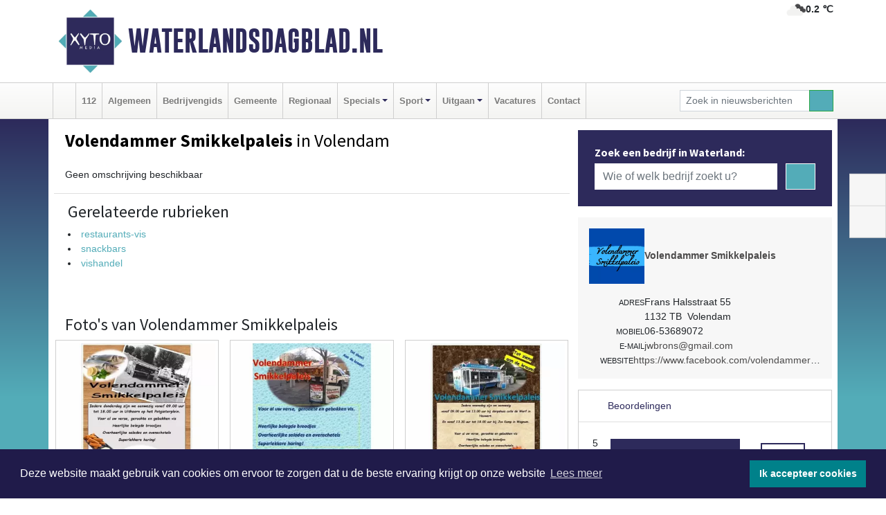

--- FILE ---
content_type: text/html; charset=UTF-8
request_url: https://www.waterlandsdagblad.nl/volendammer-smikkelpaleis-volendam
body_size: 7416
content:
<!DOCTYPE html><html
lang="nl"><head><meta
charset="utf-8"><meta
http-equiv="Content-Type" content="text/html; charset=UTF-8"><meta
name="description" content="Volendammer Smikkelpaleis - "><meta
name="author" content="Waterlandsdagblad.nl"><link
rel="schema.DC" href="http://purl.org/dc/elements/1.1/"><link
rel="schema.DCTERMS" href="http://purl.org/dc/terms/"><link
rel="preload" as="font" type="font/woff" href="https://www.waterlandsdagblad.nl/fonts/fontawesome/fa-brands-400.woff" crossorigin="anonymous"><link
rel="preload" as="font" type="font/woff2" href="https://www.waterlandsdagblad.nl/fonts/fontawesome/fa-brands-400.woff2" crossorigin="anonymous"><link
rel="preload" as="font" type="font/woff" href="https://www.waterlandsdagblad.nl/fonts/fontawesome/fa-regular-400.woff" crossorigin="anonymous"><link
rel="preload" as="font" type="font/woff2" href="https://www.waterlandsdagblad.nl/fonts/fontawesome/fa-regular-400.woff2" crossorigin="anonymous"><link
rel="preload" as="font" type="font/woff" href="https://www.waterlandsdagblad.nl/fonts/fontawesome/fa-solid-900.woff" crossorigin="anonymous"><link
rel="preload" as="font" type="font/woff2" href="https://www.waterlandsdagblad.nl/fonts/fontawesome/fa-solid-900.woff2" crossorigin="anonymous"><link
rel="preload" as="font" type="font/woff2" href="https://www.waterlandsdagblad.nl/fonts/sourcesanspro-regular-v21-latin.woff2" crossorigin="anonymous"><link
rel="preload" as="font" type="font/woff2" href="https://www.waterlandsdagblad.nl/fonts/sourcesanspro-bold-v21-latin.woff2" crossorigin="anonymous"><link
rel="preload" as="font" type="font/woff2" href="https://www.waterlandsdagblad.nl/fonts/gobold_bold-webfont.woff2" crossorigin="anonymous"><link
rel="shortcut icon" type="image/ico" href="https://www.waterlandsdagblad.nl/favicon.ico?"><link
rel="icon" type="image/png" href="https://www.waterlandsdagblad.nl/images/icons/favicon-16x16.png" sizes="16x16"><link
rel="icon" type="image/png" href="https://www.waterlandsdagblad.nl/images/icons/favicon-32x32.png" sizes="32x32"><link
rel="icon" type="image/png" href="https://www.waterlandsdagblad.nl/images/icons/favicon-96x96.png" sizes="96x96"><link
rel="manifest" href="https://www.waterlandsdagblad.nl/manifest.json"><link
rel="icon" type="image/png" href="https://www.waterlandsdagblad.nl/images/icons/android-icon-192x192.png" sizes="192x192"><link
rel="apple-touch-icon" href="https://www.waterlandsdagblad.nl/images/icons/apple-icon-57x57.png" sizes="57x57"><link
rel="apple-touch-icon" href="https://www.waterlandsdagblad.nl/images/icons/apple-icon-60x60.png" sizes="60x60"><link
rel="apple-touch-icon" href="https://www.waterlandsdagblad.nl/images/icons/apple-icon-72x72.png" sizes="72x72"><link
rel="apple-touch-icon" href="https://www.waterlandsdagblad.nl/images/icons/apple-icon-76x76.png" sizes="76x76"><link
rel="apple-touch-icon" href="https://www.waterlandsdagblad.nl/images/icons/apple-icon-114x114.png" sizes="114x114"><link
rel="apple-touch-icon" href="https://www.waterlandsdagblad.nl/images/icons/apple-icon-120x120.png" sizes="120x120"><link
rel="apple-touch-icon" href="https://www.waterlandsdagblad.nl/images/icons/apple-icon-144x144.png" sizes="144x144"><link
rel="apple-touch-icon" href="https://www.waterlandsdagblad.nl/images/icons/apple-icon-152x152.png" sizes="152x152"><link
rel="apple-touch-icon" href="https://www.waterlandsdagblad.nl/images/icons/apple-icon-180x180.png" sizes="180x180"><link
rel="canonical" href="https://www.waterlandsdagblad.nl/volendammer-smikkelpaleis-volendam"><meta
http-equiv="X-UA-Compatible" content="IE=edge"><meta
name="viewport" content="width=device-width, initial-scale=1, shrink-to-fit=no"><meta
name="format-detection" content="telephone=no"><meta
name="dcterms.creator" content="copyright (c) 2026 - Xyto.nl"><meta
name="dcterms.format" content="text/html; charset=UTF-8"><meta
name="theme-color" content="#0d0854"><meta
name="msapplication-TileColor" content="#0d0854"><meta
name="msapplication-TileImage" content="https://www.waterlandsdagblad.nl/images/icons/ms-icon-144x144.png"><meta
name="msapplication-square70x70logo" content="https://www.waterlandsdagblad.nl/images/icons/ms-icon-70x70.png"><meta
name="msapplication-square150x150logo" content="https://www.waterlandsdagblad.nl/images/icons/ms-icon-150x150.png"><meta
name="msapplication-wide310x150logo" content="https://www.waterlandsdagblad.nl/images/icons/ms-icon-310x150.png"><meta
name="msapplication-square310x310logo" content="https://www.waterlandsdagblad.nl/images/icons/ms-icon-310x310.png"><meta
property="fb:pages" content="267317150862539"><meta
name="Googlebot-News" content="noindex, nofollow"><link
rel="icon" type="image/x-icon" href="https://www.waterlandsdagblad.nl/favicon.ico"><title>Volendammer Smikkelpaleis</title><base
href="https://www.waterlandsdagblad.nl/"> <script>var rootURL='https://www.waterlandsdagblad.nl/';</script><link
type="text/css" href="https://www.waterlandsdagblad.nl/css/libsblue.min.css?1764842389" rel="stylesheet" media="screen"><script>window.addEventListener("load",function(){window.cookieconsent.initialise({"palette":{"popup":{"background":"#201B4A","text":"#FFFFFF"},"button":{"background":"#00818A"}},"theme":"block","position":"bottom","static":false,"content":{"message":"Deze website maakt gebruik van cookies om ervoor te zorgen dat u de beste ervaring krijgt op onze website","dismiss":"Ik accepteer cookies","link":"Lees meer","href":"https://www.waterlandsdagblad.nl/page/cookienotice",}})});</script> <link
rel="preconnect" href="https://www.google-analytics.com/"> <script async="async" src="https://www.googletagmanager.com/gtag/js?id=UA-80663661-38"></script><script>window.dataLayer=window.dataLayer||[];function gtag(){dataLayer.push(arguments);}
gtag('js',new Date());gtag('config','UA-80663661-38');</script> </head><body> <script type="text/javascript">const applicationServerPublicKey='BI0nS_tmVmPd2Anr87_5NBYawd1K3oV5Lr5pH4l-VVL3lRm5ifCXQWFonBuwWbbutpkKuGlxlR6852cTWSuilvA';</script><script type="application/ld+json">{
			"@context":"https://schema.org",
			"@type":"WebSite",
			"@id":"#WebSite",
			"url":"https://www.waterlandsdagblad.nl/",
			"inLanguage": "nl-nl",
			"publisher":{
				"@type":"Organization",
				"name":"Waterlandsdagblad.nl",
				"email": "redactie@xyto.nl",
				"telephone": "072 8200 600",
				"url":"https://www.waterlandsdagblad.nl/",
				"sameAs": ["https://www.facebook.com/Waterlands-Dagblad-267317150862539/","https://www.youtube.com/channel/UCfuP4gg95eWxkYIfbFEm2yQ"],
				"logo":
				{
         			"@type":"ImageObject",
         			"width":"300",
         			"url":"https://www.waterlandsdagblad.nl/images/design/xyto/logo.png",
         			"height":"300"
      			}
			},
			"potentialAction": 
			{
				"@type": "SearchAction",
				"target": "https://www.waterlandsdagblad.nl/newssearch?searchtext={search_term_string}",
				"query-input": "required name=search_term_string"
			}
		}</script><div
class="container brandbar"><div
class="row"><div
class="col-12 col-md-9 col-lg-7"><div
class="row no-gutters"><div
class="col-2 col-md-2 logo"><picture><source
type="image/webp" srcset="https://www.waterlandsdagblad.nl/images/design/xyto/logo.webp"></source><source
type="image/png" srcset="https://www.waterlandsdagblad.nl/images/design/xyto/logo.png"></source><img
class="img-fluid" width="300" height="300" alt="logo" src="https://www.waterlandsdagblad.nl/images/design/xyto/logo.png"></picture></div><div
class="col-8 col-md-10 my-auto"><span
class="domain"><a
href="https://www.waterlandsdagblad.nl/">Waterlandsdagblad.nl</a></span></div><div
class="col-2 my-auto navbar-light d-block d-md-none text-center"><button
class="navbar-toggler p-0 border-0" type="button" data-toggle="offcanvas" data-disableScrolling="false" aria-label="Toggle Navigation"><span
class="navbar-toggler-icon"></span></button></div></div></div><div
class="col-12 col-md-3 col-lg-5 d-none d-md-block">
<span
class="align-text-top float-right weather"><img
class="img-fluid" width="70" height="70" src="https://www.waterlandsdagblad.nl/images/weather/04n.png" alt="Bewolkt"><strong>0.2 ℃</strong></span><div></div></div></div></div><nav
class="navbar navbar-expand-md navbar-light bg-light menubar sticky-top p-0"><div
class="container"><div
class="navbar-collapse offcanvas-collapse" id="menubarMain"><div
class="d-md-none border text-center p-2" id="a2hs"><div
class=""><p>Waterlandsdagblad.nl als app?</p>
<button
type="button" class="btn btn-link" id="btn-a2hs-no">Nee, nu niet</button><button
type="button" class="btn btn-success" id="btn-a2hs-yes">Installeren</button></div></div><ul
class="nav navbar-nav mr-auto"><li
class="nav-item pl-1 pr-1"><a
class="nav-link" href="https://www.waterlandsdagblad.nl/" title="Home"><i
class="fas fa-home" aria-hidden="true"></i></a></li><li
class="nav-item pl-1 pr-1"><a
class="nav-link" href="112">112</a></li><li
class="nav-item pl-1 pr-1"><a
class="nav-link" href="algemeen">Algemeen</a></li><li
class="nav-item pl-1 pr-1"><a
class="nav-link" href="bedrijvengids">Bedrijvengids</a></li><li
class="nav-item pl-1 pr-1"><a
class="nav-link" href="gemeente">Gemeente</a></li><li
class="nav-item pl-1 pr-1"><a
class="nav-link" href="regio">Regionaal</a></li><li
class="nav-item dropdown pl-1 pr-1">
<a
class="nav-link dropdown-toggle" href="#" id="navbarDropdown6" role="button" data-toggle="dropdown" aria-haspopup="true" aria-expanded="false">Specials</a><div
class="dropdown-menu p-0" aria-labelledby="navbarDropdown6">
<a
class="dropdown-item" href="specials"><strong>Specials</strong></a><div
class="dropdown-divider m-0"></div>
<a
class="dropdown-item" href="buitenleven">Buitenleven</a><div
class="dropdown-divider m-0"></div>
<a
class="dropdown-item" href="camperspecial">Campers</a><div
class="dropdown-divider m-0"></div>
<a
class="dropdown-item" href="feestdagen">Feestdagen</a><div
class="dropdown-divider m-0"></div>
<a
class="dropdown-item" href="goededoelen">Goede doelen</a><div
class="dropdown-divider m-0"></div>
<a
class="dropdown-item" href="trouwspecial">Trouwen</a><div
class="dropdown-divider m-0"></div>
<a
class="dropdown-item" href="uitvaartspecial">Uitvaart</a><div
class="dropdown-divider m-0"></div>
<a
class="dropdown-item" href="vakantie">Vakantie</a><div
class="dropdown-divider m-0"></div>
<a
class="dropdown-item" href="watersport">Watersport</a><div
class="dropdown-divider m-0"></div>
<a
class="dropdown-item" href="wonen">Wonen</a><div
class="dropdown-divider m-0"></div>
<a
class="dropdown-item" href="zorg-en-gezondheid">Zorg en gezondheid</a></div></li><li
class="nav-item dropdown pl-1 pr-1">
<a
class="nav-link dropdown-toggle" href="#" id="navbarDropdown7" role="button" data-toggle="dropdown" aria-haspopup="true" aria-expanded="false">Sport</a><div
class="dropdown-menu p-0" aria-labelledby="navbarDropdown7">
<a
class="dropdown-item" href="sport"><strong>Sport</strong></a><div
class="dropdown-divider m-0"></div>
<a
class="dropdown-item" href="fc-volendam">FC Volendam</a></div></li><li
class="nav-item dropdown pl-1 pr-1">
<a
class="nav-link dropdown-toggle" href="#" id="navbarDropdown8" role="button" data-toggle="dropdown" aria-haspopup="true" aria-expanded="false">Uitgaan</a><div
class="dropdown-menu p-0" aria-labelledby="navbarDropdown8">
<a
class="dropdown-item" href="uitgaan"><strong>Uitgaan</strong></a><div
class="dropdown-divider m-0"></div>
<a
class="dropdown-item" href="dagje-weg">Dagje weg</a></div></li><li
class="nav-item pl-1 pr-1"><a
class="nav-link" href="vacatures">Vacatures</a></li><li
class="nav-item pl-1 pr-1"><a
class="nav-link" href="contact">Contact</a></li></ul><form
class="form-inline my-2 my-lg-0" role="search" action="https://www.waterlandsdagblad.nl/newssearch"><div
class="input-group input-group-sm">
<input
id="searchtext" class="form-control" name="searchtext" type="text" aria-label="Zoek in nieuwsberichten" placeholder="Zoek in nieuwsberichten" required="required"><div
class="input-group-append"><button
class="btn btn-outline-success my-0" type="submit" aria-label="Zoeken"><span
class="far fa-search"></span></button></div></div></form></div></div></nav><div
class="container-fluid main"><div
class="container content p-0 p-md-2 pt-md-3 pb-md-5"><div
class="row no-gutters-xs"><div
class="col-12"></div></div><div
class="row no-gutters-xs"><div
class="col-12 col-md-8 company"><div
class="card"><div
class="card-header p-1 p-md-3"><div
class="row no-gutters"><div
class="col-12"><h1>
<strong>Volendammer Smikkelpaleis</strong> in Volendam</h1></div></div><div
class="row no-gutters companyimage lazyload" style="--aspect-ratio: 960/467;" data-bgset="https://www.waterlandsdagblad.nl/company/image/1mamd_40226.webp [type: image/webp] | https://www.waterlandsdagblad.nl/company/image/1mamd_40226.jpg"></div></div></div><div
class="card"><div
class="card-body description p-1 p-md-3">Geen omschrijving beschikbaar</div><div
class="card-footer"><div
id="catlist"><h4>Gerelateerde rubrieken</h4><ul
class="pl-0"><li><a
href="https://www.waterlandsdagblad.nl/bedrijvengids/?what=restaurants-vis">restaurants-vis</a></li><li><a
href="https://www.waterlandsdagblad.nl/bedrijvengids/?what=snackbars">snackbars</a></li><li><a
href="https://www.waterlandsdagblad.nl/bedrijvengids/?what=vishandel">vishandel</a></li></ul></div></div></div><div
class="card companyphotos mt-3"><div
class="card-body pl-0 pr-0"><h4 class="pl-3 mb-0">Foto's van Volendammer Smikkelpaleis</h4><div
class="row companyimages no-gutters-xs" id="companyimages"><div
class="col-4 p-2"><a
href="https://www.waterlandsdagblad.nl/company/image/1mamd_40227.webp"><picture><source
type="image/webp" srcset="https://www.waterlandsdagblad.nl/company/thumb/1mamd_40227.webp"></source><source
type="image/jpeg" srcset="https://www.waterlandsdagblad.nl/company/thumb/1mamd_40227.jpg"></source><img
class="img-thumbnail lazyload" data-src="https://www.waterlandsdagblad.nl/company/thumb/1mamd_40227.jpg" alt="Volendammer Smikkelpaleis image 1"></picture></a></div><div
class="col-4 p-2"><a
href="https://www.waterlandsdagblad.nl/company/image/1mamd_40228.webp"><picture><source
type="image/webp" srcset="https://www.waterlandsdagblad.nl/company/thumb/1mamd_40228.webp"></source><source
type="image/jpeg" srcset="https://www.waterlandsdagblad.nl/company/thumb/1mamd_40228.jpg"></source><img
class="img-thumbnail lazyload" data-src="https://www.waterlandsdagblad.nl/company/thumb/1mamd_40228.jpg" alt="Volendammer Smikkelpaleis image 2"></picture></a></div><div
class="col-4 p-2"><a
href="https://www.waterlandsdagblad.nl/company/image/1mamd_40229.webp"><picture><source
type="image/webp" srcset="https://www.waterlandsdagblad.nl/company/thumb/1mamd_40229.webp"></source><source
type="image/jpeg" srcset="https://www.waterlandsdagblad.nl/company/thumb/1mamd_40229.jpg"></source><img
class="img-thumbnail lazyload" data-src="https://www.waterlandsdagblad.nl/company/thumb/1mamd_40229.jpg" alt="Volendammer Smikkelpaleis image 3"></picture></a></div><div
class="clearfix"></div></div></div></div><div
class="card p-0"><div
class="card-body pl-0 pr-0"><div
class="maps" id="gmaps"></div> <script>var geocoder;var address="Frans Halsstraat, 55, 1132 TB, Volendam, Nederland";var latitude;var longitude;var color="#dabc74";function getGeocode(){geocoder=new google.maps.Geocoder();geocoder.geocode({"address":address},function(results,status){if(status==google.maps.GeocoderStatus.OK){latitude=results[0].geometry.location.lat();longitude=results[0].geometry.location.lng();initGoogleMap();}else{latitude='52.5022';longitude='5.0599';initGoogleMap();}});}
function initGoogleMap(){var styles=[{}];var options={mapTypeControlOptions:{mapTypeIds:["Styled"]},center:new google.maps.LatLng(latitude,longitude),zoom:15,draggable:false,scrollwheel:false,navigationControl:false,mapTypeControl:false,zoomControl:true,disableDefaultUI:true,mapTypeId:"Styled"};var div=document.getElementById("gmaps");var map=new google.maps.Map(div,options);marker=new google.maps.Marker({map:map,draggable:false,animation:google.maps.Animation.DROP,position:new google.maps.LatLng(latitude,longitude)});var styledMapType=new google.maps.StyledMapType(styles,{name:"Styled"});map.mapTypes.set("Styled",styledMapType);var infoContent='<div style="color: black;">'+address+'</div>';var infowindow=new google.maps.InfoWindow({content:infoContent});google.maps.event.addListener(marker,"click",function(){infowindow.open(map,marker);});bounds=new google.maps.LatLngBounds(new google.maps.LatLng(-84.999999,-179.999999),new google.maps.LatLng(84.999999,179.999999));}</script> </div></div></div><div
class="col-12 col-md-4 companysidebar"><div
class="companysearch p-4"><div
class="media"><div
class="media-body"><div
class="card"><div
class="card-title d-none d-md-block"><h3>Zoek een bedrijf in Waterland:</h3></div><div
class="card-body w-100"><form
method="get" action="https://www.waterlandsdagblad.nl/bedrijvengids"><div
class="row"><div
class="col-10"><input
type="text" name="what" value="" class="form-control border-0" placeholder="Wie of welk bedrijf zoekt u?" aria-label="Wie of welk bedrijf zoekt u?"></div><div
class="col-2"><button
type="submit" value="Zoeken" aria-label="Zoeken" class="btn btn-primary"><i
class="fas fa-caret-right"></i></button></div></div></form></div></div></div></div></div><div
class="companycard"><div
class="header"><div
class="companylogo"><picture><source
type="image/webp" data-srcset="https://www.waterlandsdagblad.nl/company/logo/1mamd_15126.webp"></source><source
type="image/jpeg" data-srcset="https://www.waterlandsdagblad.nl/company/logo/1mamd_15126.jpg"></source><img
class="img-fluid lazyload" data-src="https://www.waterlandsdagblad.nl/company/logo/1mamd_15126.jpg" alt=" logo"></picture></div><div
class="value"><strong><a
href="https://www.waterlandsdagblad.nl/company?n=volendammer-smikkelpaleis&amp;i=1mamd">Volendammer Smikkelpaleis</a></strong></div></div><div
class="body p-3"><div
class="line"><div
class="label">Adres</div><div
class="value"><address
class="mb-0">Frans Halsstraat 55<br>1132 TB  Volendam</address></div></div><div
class="line"><div
class="label">Mobiel</div><div
class="value">06-53689072</div></div><div
class="line"><div
class="label">E-mail</div><div
class="value hidden-overflow"><a
href="mailto:jwbrons@gmail.com?subject=Informatie%20aanvraag%20via%20XYTO%20Media">jwbrons@gmail.com</a></div></div><div
class="line"><div
class="label">Website</div><div
class="value hidden-overflow"><a
target="_blank" rel="nofollow noopener" href="https://www.facebook.com/volendammersmikkelpaleis">https://www.facebook.com/volendammersmikkelpaleis</a></div></div></div></div><div
class="reviews"><div
class="card mt-3 p-0"><div
class="card-header">
<i
class="far fa-star" aria-hidden="true"></i> Beoordelingen</div><div
class="card-body"> <script type="application/ld+json">{
						  "@context": "https://schema.org/",
						  "@type": "LocalBusiness",
						  "name": "Volendammer Smikkelpaleis",
						  "aggregateRating": {
						    "@type": "AggregateRating",
						    "ratingValue": "5.0",
						    "bestRating": "5",
						    "ratingCount": "1"
						  }
						  
						  
								, "address": {
							        "@type": "PostalAddress",
							        "streetAddress": "Frans Halsstraat55",
							        "addressLocality": "Volendam",
							        "postalCode": "1132 TB",
							        "addressCountry": "Nederland"
							    }
							    
										, "url": ""
															  
						}</script><div
class="row no-gutters-xs"><div
class="col-8"><div><div
class="d-flex flex-row reviewline"><div>5</div><div><i
class="far fa-star" aria-hidden="true"></i></div><div
class="bar" style="width: 100%"></div></div><div
class="d-flex flex-row reviewline"><div>4</div><div><i
class="far fa-star" aria-hidden="true"></i></div><div
class="bar" style="width: %"></div></div><div
class="d-flex flex-row reviewline"><div>3</div><div><i
class="far fa-star" aria-hidden="true"></i></div><div
class="bar" style="width: %"></div></div><div
class="d-flex flex-row reviewline"><div>2</div><div><i
class="far fa-star" aria-hidden="true"></i></div><div
class="bar" style="width: %"></div></div><div
class="d-flex flex-row reviewline"><div>1</div><div><i
class="far fa-star" aria-hidden="true"></i></div><div
class="bar" style="width: %"></div></div></div></div><div
class="col-4 text-center align-self-center"><div
class="rating">5.0</div><p
class="m-0">1 Reviews</p></div></div><hr><p>Op dit moment is er nog geen review. Wees de eerste die een review schrijft.</p>
<button
class="btn btn-primary" data-toggle="collapse" href="#reviewadd">Een review schrijven</button></div></div></div><div
class="reviews"><div
class="card mb-3 mt-3" id="review"><div
class="card-header border-0"><h4 class="card-title mb-0"><a
class="collapsed" data-toggle="collapse" data-parent="#review" href="#reviewadd"><i
class="far fa-angle-down" aria-hidden="true"></i> Schrijf een review</a></h4></div><div
id="reviewadd" class="panel-collapse collapse"><div
class="card-body"><p>Geef je beoordeling over Volendammer Smikkelpaleis. Dit kan door het geven van een cijfer of door het schrijven een review. Let op: Je recensie wordt openbaar gepubliceerd op internet.</p><form
enctype="application/x-www-form-urlencoded" method="post" id="companyvote"><div
class="clear"><div
class="elementcontainer"><div
class="clear"><div>
<input
type="radio" name="firstimpression" value="1" class="star {split:2}"><input
type="radio" name="firstimpression" value="2" class="star {split:2}"><input
type="radio" name="firstimpression" value="3" class="star {split:2}"><input
type="radio" name="firstimpression" value="4" class="star {split:2}"><input
type="radio" name="firstimpression" value="5" class="star {split:2}"></div></div></div>
<span>Eerste indruk</span><div
class="clear"></div></div><div
class="clear"><div
class="elementcontainer"><div
class="clear"><div>
<input
type="radio" name="service" value="1" class="star {split:2}"><input
type="radio" name="service" value="2" class="star {split:2}"><input
type="radio" name="service" value="3" class="star {split:2}"><input
type="radio" name="service" value="4" class="star {split:2}"><input
type="radio" name="service" value="5" class="star {split:2}"></div></div></div>
<span>Service</span><div
class="clear"></div></div><div
class="clear"><div
class="elementcontainer"><div
class="clear"><div>
<input
type="radio" name="quality" value="1" class="star {split:2}"><input
type="radio" name="quality" value="2" class="star {split:2}"><input
type="radio" name="quality" value="3" class="star {split:2}"><input
type="radio" name="quality" value="4" class="star {split:2}"><input
type="radio" name="quality" value="5" class="star {split:2}"></div></div></div>
<span>Prijs / Kwaliteit</span><div
class="clear"></div></div><div
class="clear"><button
type="submit" class="btn btn-primary" name="vote">Breng stem uit</button></div><div
class="clear"><input
type="hidden" value="vote" name="action"></div><div
class="clear"><input
type="hidden" value="1abcbc5db25ee9988da8621c07e9e90d" name="token"></div></form>
<br><form
enctype="application/x-www-form-urlencoded" method="post" class="form" id="companyreview"><div
class="clear"><input
type="hidden" value="review" name="action"></div><div
class="clear">
<label
for="reviewemail">E-mail:</label><input
type="email" maxlength="255" class="form-control form-control-sm" id="reviewemail" name="reviewemail" placeholder="Vul uw e-mail adres (Wordt niet getoond op de website)" required="required"></div><div
class="clear">
<label
for="reviewname">Voor:</label><input
type="text" maxlength="255" class="form-control form-control-sm" id="reviewname" name="reviewname" placeholder="Vul hier uw voornaam in..." required="required"></div><div
class="clear">
<label
for="reviewtext">Schrijf een review:</label><textarea cols="30" rows="5" name="reviewtext" class="form-control form-control-sm" id="reviewtext" required="required" placeholder="Schrijf hier uw beoordeling over het bedrijf..."></textarea></div><div
class="clear">
<label
for="captcha">­</label><div
class="g-recaptcha" id="g-recaptcha" data-sitekey="6Ld-4CQTAAAAAL7aHAxgyrDQC889mmLHJ-_-kH32"></div></div><div
class="clear">
<label
for="reviewcompanybutton">­</label><button
type="submit" class="btn btn-primary" id="reviewcompanybutton" name="review">Voeg review toe</button></div><div
class="clear"><input
type="hidden" value="5533e4dea2e077c086e58e61f09bf832" name="token"></div></form></div></div></div></div></div></div></div><div
id="blueimp-gallery" class="blueimp-gallery blueimp-gallery-controls"><div
class="slides"></div><h3 class="title"></h3>
<a
class="prev" aria-controls="blueimp-gallery" aria-label="previous slide" aria-keyshortcuts="ArrowLeft"></a><a
class="next" aria-controls="blueimp-gallery" aria-label="next slide" aria-keyshortcuts="ArrowRight"></a><a
class="close" aria-controls="blueimp-gallery" aria-label="close" aria-keyshortcuts="Escape"></a><a
class="play-pause" aria-controls="blueimp-gallery" aria-label="play slideshow" aria-keyshortcuts="Space" aria-pressed="false" role="button"></a><ol
class="indicator"></ol><div
class="modal fade"><div
class="modal-dialog"><div
class="modal-content"><div
class="modal-header">
<button
type="button" class="close" aria-hidden="true">x</button><h4 class="modal-title"></h4></div><div
class="modal-body next"></div><div
class="modal-footer">
<button
type="button" class="btn btn-default pull-left prev"><i
class="far fa-angle-double-left"></i>
Vorige
</button><button
type="button" class="btn btn-primary next">
Volgende
<i
class="far fa-angle-double-right"></i></button></div></div></div></div></div><div
class="container partnerrow"><div
class="row"><div
class="col-12 text-center mb-2 mt-3"><span
class="">ONZE<strong>PARTNERS</strong></span></div></div><div
class="row no-gutters-xs"><div
class="col-md-1 d-none d-md-block align-middle"></div><div
class="col-12 col-md-10"><div
class="card"><div
class="card-body"><div
id="carousel-banners-wtl_partner" class="carousel slide" data-ride="carousel" data-interval="8000"><div
class="carousel-inner"><div
class="carousel-item active"><div
class="row"><div
class="col-sm-3 pb-2"><a
href="https://www.waterlandsdagblad.nl/out/14210" class="banner" style="--aspect-ratio:1667/1250; --max-width:400px" target="_blank" onclick="gtag('event', 'banner-click', {'eventCategory': 'Affiliate', 'eventLabel': 'erfrechtplanning-bv - 14210'});" rel="nofollow noopener"><picture><source
type="image/webp" data-srcset="https://www.waterlandsdagblad.nl/banner/1mac7_14210.webp"></source><source
data-srcset="https://www.waterlandsdagblad.nl/banner/1mac7_14210.gif" type="image/gif"></source><img
class="img-fluid lazyload" data-src="https://www.waterlandsdagblad.nl/banner/1mac7_14210.gif" alt="erfrechtplanning-bv" width="1667" height="1250"></picture></a></div></div></div></div></div></div></div></div><div
class="col-md-1 d-none d-md-block"></div></div></div><div
class="container footertop p-3"><div
class="row top"><div
class="col-3 col-md-1"><picture><source
type="image/webp" data-srcset="https://www.waterlandsdagblad.nl/images/design/xyto/logo.webp"></source><source
type="image/png" data-srcset="https://www.waterlandsdagblad.nl/images/design/xyto/logo.png"></source><img
class="img-fluid lazyload" width="300" height="300" alt="logo" data-src="https://www.waterlandsdagblad.nl/images/design/xyto/logo.png"></picture></div><div
class="col-9 col-md-11 my-auto"><div
class="row subtitlediv no-gutters pt-2 pb-2"><div
class="col-12 col-md-4  my-auto"><span
class="subtitle"><span>|</span>Nieuws | Sport | Evenementen</span></div><div
class="col-12 col-md-8"></div></div></div></div><div
class="row bottom no-gutters"><div
class="col-12 col-md-3 offset-md-1"><div
class="card"><div
class="card-body pb-0 pb-md-4"><h4 class="card-title colored d-none d-md-block">CONTACT</h4><p
class="card-text mt-3 mt-md-0"><span>Hoofdvestiging:</span><br>van Benthuizenlaan 1<br>1701 BZ Heerhugowaard<ul><li
class="pb-1">
<i
class="fas fa-phone-flip fa-flip-horizontal fa-fw pr-1"></i><a
href="tel:+31728200600">072 8200 600</a></li><li
class="pb-1">
<i
class="fas fa-envelope fa-fw pr-1"></i><a
href="mailto:redactie@xyto.nl">redactie@xyto.nl</a></li><li>
<i
class="fas fa-globe fa-fw pr-1"></i><a
href="https://www.xyto.nl">www.xyto.nl</a></li></ul></p></div></div></div><div
class="col-12 col-md-3 offset-md-2"><div
class="card"><div
class="card-body pb-2 pb-md-4"><h5 class="card-title">Social media</h5>
<a
rel="nofollow" title="Facebook" href="https://www.facebook.com/Waterlands-Dagblad-267317150862539/"><span
class="fa-stack"><i
class="fas fa-circle fa-stack-2x"></i><i
class="fab fa-facebook-f fa-stack-1x fa-inverse"></i></span></a><a
rel="nofollow" title="Youtube" href="https://www.youtube.com/channel/UCfuP4gg95eWxkYIfbFEm2yQ"><span
class="fa-stack"><i
class="fas fa-circle fa-stack-2x"></i><i
class="fab fa-youtube fa-stack-1x fa-inverse"></i></span></a><a
rel="nofollow" title="RSS Feed" href="https://www.waterlandsdagblad.nl/newsfeed"><span
class="fa-stack"><i
class="fas fa-circle fa-stack-2x"></i><i
class="fas fa-rss fa-stack-1x fa-inverse"></i></span></a></div></div><div
class="card"><div
class="card-body pb-2 pb-md-4"><h5 class="card-title">Nieuwsbrief aanmelden</h5><p>Schrijf je in voor onze nieuwsbrief en krijg wekelijks een samenvatting van alle gebeurtenissen uit jouw regio.</p><p><a
href="https://www.waterlandsdagblad.nl/newsletter/subscribe" class="btn btn-primary">Aanmelden</a></p></div></div></div><div
class="col-12 col-md-3"><div
class="card"><div
class="card-body pb-0 pb-md-4"><h4 class="card-title">Online dagbladen</h4>
<picture><source
type="image/webp" data-srcset="https://www.waterlandsdagblad.nl/images/kaartje-footer.webp"></source><source
type="image/png" data-srcset="https://www.waterlandsdagblad.nl/images/kaartje-footer.jpg"></source><img
data-src="https://www.waterlandsdagblad.nl/images/kaartje-footer.jpg" width="271" height="129" class="img-fluid lazyload" alt="map"></picture><select
class="form-control form-control-sm" id="regional_sites" aria-label="Overige dagbladen in de regio"><option>Overige dagbladen in de regio</option><option
value="https://regiodagbladen.nl">Regiodagbladen.nl</option><option
value="https://www.volendamsdagblad.nl/">Volendamsdagblad.nl</option><option
value="https://www.purmerendsdagblad.nl/">Purmerendsdagblad.nl</option><option
value="https://www.amsterdamsdagblad.nl/">Amsterdamsdagblad.nl</option><option
value="https://www.zaandamsdagblad.nl/">Zaandamsdagblad.nl</option><option
value="https://www.wormersdagblad.nl/">Wormersdagblad.nl</option></select></div></div></div></div></div><div
class="socialbar d-none d-md-block"><ul
class="list-group"><li
class="list-group-item text-center"><a
rel="nofollow" title="Facebook" href="https://www.facebook.com/Waterlands-Dagblad-267317150862539/"><i
class="fab fa-facebook-f fa-15"></i></a></li><li
class="list-group-item text-center"><a
rel="nofollow" title="email" href="mailto:redactie@xyto.nl"><i
class="far fa-envelope fa-15"></i></a></li></ul></div></div><footer
class="footer"><div
class="container"><nav
class="navbar navbar-expand-lg navbar-light"><p
class="d-none d-md-block mb-0">Copyright (c) 2026 | Waterlandsdagblad.nl - Alle rechten voorbehouden</p><ul
class="nav navbar-nav ml-lg-auto"><li
class="nav-item"><a
class="nav-link" href="https://www.waterlandsdagblad.nl/page/voorwaarden">Algemene voorwaarden</a></li><li
class="nav-item"><a
class="nav-link" href="https://www.waterlandsdagblad.nl/page/disclaimer">Disclaimer</a></li><li
class="nav-item"><a
class="nav-link" href="https://www.waterlandsdagblad.nl/page/privacy">Privacy Statement</a></li></ul></nav></div></footer><div
id="pushmanager" notifications="true"></div> <script src="https://www.waterlandsdagblad.nl/js/libs.min.js?v=1" defer></script><script src="https://www.google.com/recaptcha/api.js" async="async" defer></script><script src="https://maps.googleapis.com/maps/api/js?key=AIzaSyC2yxwxa_VF5LJymMnAInU6WfYgJH0Pswo&amp;callback=getGeocode" async="async"></script> </body></html>

--- FILE ---
content_type: text/html; charset=utf-8
request_url: https://www.google.com/recaptcha/api2/anchor?ar=1&k=6Ld-4CQTAAAAAL7aHAxgyrDQC889mmLHJ-_-kH32&co=aHR0cHM6Ly93d3cud2F0ZXJsYW5kc2RhZ2JsYWQubmw6NDQz&hl=en&v=N67nZn4AqZkNcbeMu4prBgzg&size=normal&anchor-ms=20000&execute-ms=30000&cb=lmgt2sowb8dc
body_size: 49400
content:
<!DOCTYPE HTML><html dir="ltr" lang="en"><head><meta http-equiv="Content-Type" content="text/html; charset=UTF-8">
<meta http-equiv="X-UA-Compatible" content="IE=edge">
<title>reCAPTCHA</title>
<style type="text/css">
/* cyrillic-ext */
@font-face {
  font-family: 'Roboto';
  font-style: normal;
  font-weight: 400;
  font-stretch: 100%;
  src: url(//fonts.gstatic.com/s/roboto/v48/KFO7CnqEu92Fr1ME7kSn66aGLdTylUAMa3GUBHMdazTgWw.woff2) format('woff2');
  unicode-range: U+0460-052F, U+1C80-1C8A, U+20B4, U+2DE0-2DFF, U+A640-A69F, U+FE2E-FE2F;
}
/* cyrillic */
@font-face {
  font-family: 'Roboto';
  font-style: normal;
  font-weight: 400;
  font-stretch: 100%;
  src: url(//fonts.gstatic.com/s/roboto/v48/KFO7CnqEu92Fr1ME7kSn66aGLdTylUAMa3iUBHMdazTgWw.woff2) format('woff2');
  unicode-range: U+0301, U+0400-045F, U+0490-0491, U+04B0-04B1, U+2116;
}
/* greek-ext */
@font-face {
  font-family: 'Roboto';
  font-style: normal;
  font-weight: 400;
  font-stretch: 100%;
  src: url(//fonts.gstatic.com/s/roboto/v48/KFO7CnqEu92Fr1ME7kSn66aGLdTylUAMa3CUBHMdazTgWw.woff2) format('woff2');
  unicode-range: U+1F00-1FFF;
}
/* greek */
@font-face {
  font-family: 'Roboto';
  font-style: normal;
  font-weight: 400;
  font-stretch: 100%;
  src: url(//fonts.gstatic.com/s/roboto/v48/KFO7CnqEu92Fr1ME7kSn66aGLdTylUAMa3-UBHMdazTgWw.woff2) format('woff2');
  unicode-range: U+0370-0377, U+037A-037F, U+0384-038A, U+038C, U+038E-03A1, U+03A3-03FF;
}
/* math */
@font-face {
  font-family: 'Roboto';
  font-style: normal;
  font-weight: 400;
  font-stretch: 100%;
  src: url(//fonts.gstatic.com/s/roboto/v48/KFO7CnqEu92Fr1ME7kSn66aGLdTylUAMawCUBHMdazTgWw.woff2) format('woff2');
  unicode-range: U+0302-0303, U+0305, U+0307-0308, U+0310, U+0312, U+0315, U+031A, U+0326-0327, U+032C, U+032F-0330, U+0332-0333, U+0338, U+033A, U+0346, U+034D, U+0391-03A1, U+03A3-03A9, U+03B1-03C9, U+03D1, U+03D5-03D6, U+03F0-03F1, U+03F4-03F5, U+2016-2017, U+2034-2038, U+203C, U+2040, U+2043, U+2047, U+2050, U+2057, U+205F, U+2070-2071, U+2074-208E, U+2090-209C, U+20D0-20DC, U+20E1, U+20E5-20EF, U+2100-2112, U+2114-2115, U+2117-2121, U+2123-214F, U+2190, U+2192, U+2194-21AE, U+21B0-21E5, U+21F1-21F2, U+21F4-2211, U+2213-2214, U+2216-22FF, U+2308-230B, U+2310, U+2319, U+231C-2321, U+2336-237A, U+237C, U+2395, U+239B-23B7, U+23D0, U+23DC-23E1, U+2474-2475, U+25AF, U+25B3, U+25B7, U+25BD, U+25C1, U+25CA, U+25CC, U+25FB, U+266D-266F, U+27C0-27FF, U+2900-2AFF, U+2B0E-2B11, U+2B30-2B4C, U+2BFE, U+3030, U+FF5B, U+FF5D, U+1D400-1D7FF, U+1EE00-1EEFF;
}
/* symbols */
@font-face {
  font-family: 'Roboto';
  font-style: normal;
  font-weight: 400;
  font-stretch: 100%;
  src: url(//fonts.gstatic.com/s/roboto/v48/KFO7CnqEu92Fr1ME7kSn66aGLdTylUAMaxKUBHMdazTgWw.woff2) format('woff2');
  unicode-range: U+0001-000C, U+000E-001F, U+007F-009F, U+20DD-20E0, U+20E2-20E4, U+2150-218F, U+2190, U+2192, U+2194-2199, U+21AF, U+21E6-21F0, U+21F3, U+2218-2219, U+2299, U+22C4-22C6, U+2300-243F, U+2440-244A, U+2460-24FF, U+25A0-27BF, U+2800-28FF, U+2921-2922, U+2981, U+29BF, U+29EB, U+2B00-2BFF, U+4DC0-4DFF, U+FFF9-FFFB, U+10140-1018E, U+10190-1019C, U+101A0, U+101D0-101FD, U+102E0-102FB, U+10E60-10E7E, U+1D2C0-1D2D3, U+1D2E0-1D37F, U+1F000-1F0FF, U+1F100-1F1AD, U+1F1E6-1F1FF, U+1F30D-1F30F, U+1F315, U+1F31C, U+1F31E, U+1F320-1F32C, U+1F336, U+1F378, U+1F37D, U+1F382, U+1F393-1F39F, U+1F3A7-1F3A8, U+1F3AC-1F3AF, U+1F3C2, U+1F3C4-1F3C6, U+1F3CA-1F3CE, U+1F3D4-1F3E0, U+1F3ED, U+1F3F1-1F3F3, U+1F3F5-1F3F7, U+1F408, U+1F415, U+1F41F, U+1F426, U+1F43F, U+1F441-1F442, U+1F444, U+1F446-1F449, U+1F44C-1F44E, U+1F453, U+1F46A, U+1F47D, U+1F4A3, U+1F4B0, U+1F4B3, U+1F4B9, U+1F4BB, U+1F4BF, U+1F4C8-1F4CB, U+1F4D6, U+1F4DA, U+1F4DF, U+1F4E3-1F4E6, U+1F4EA-1F4ED, U+1F4F7, U+1F4F9-1F4FB, U+1F4FD-1F4FE, U+1F503, U+1F507-1F50B, U+1F50D, U+1F512-1F513, U+1F53E-1F54A, U+1F54F-1F5FA, U+1F610, U+1F650-1F67F, U+1F687, U+1F68D, U+1F691, U+1F694, U+1F698, U+1F6AD, U+1F6B2, U+1F6B9-1F6BA, U+1F6BC, U+1F6C6-1F6CF, U+1F6D3-1F6D7, U+1F6E0-1F6EA, U+1F6F0-1F6F3, U+1F6F7-1F6FC, U+1F700-1F7FF, U+1F800-1F80B, U+1F810-1F847, U+1F850-1F859, U+1F860-1F887, U+1F890-1F8AD, U+1F8B0-1F8BB, U+1F8C0-1F8C1, U+1F900-1F90B, U+1F93B, U+1F946, U+1F984, U+1F996, U+1F9E9, U+1FA00-1FA6F, U+1FA70-1FA7C, U+1FA80-1FA89, U+1FA8F-1FAC6, U+1FACE-1FADC, U+1FADF-1FAE9, U+1FAF0-1FAF8, U+1FB00-1FBFF;
}
/* vietnamese */
@font-face {
  font-family: 'Roboto';
  font-style: normal;
  font-weight: 400;
  font-stretch: 100%;
  src: url(//fonts.gstatic.com/s/roboto/v48/KFO7CnqEu92Fr1ME7kSn66aGLdTylUAMa3OUBHMdazTgWw.woff2) format('woff2');
  unicode-range: U+0102-0103, U+0110-0111, U+0128-0129, U+0168-0169, U+01A0-01A1, U+01AF-01B0, U+0300-0301, U+0303-0304, U+0308-0309, U+0323, U+0329, U+1EA0-1EF9, U+20AB;
}
/* latin-ext */
@font-face {
  font-family: 'Roboto';
  font-style: normal;
  font-weight: 400;
  font-stretch: 100%;
  src: url(//fonts.gstatic.com/s/roboto/v48/KFO7CnqEu92Fr1ME7kSn66aGLdTylUAMa3KUBHMdazTgWw.woff2) format('woff2');
  unicode-range: U+0100-02BA, U+02BD-02C5, U+02C7-02CC, U+02CE-02D7, U+02DD-02FF, U+0304, U+0308, U+0329, U+1D00-1DBF, U+1E00-1E9F, U+1EF2-1EFF, U+2020, U+20A0-20AB, U+20AD-20C0, U+2113, U+2C60-2C7F, U+A720-A7FF;
}
/* latin */
@font-face {
  font-family: 'Roboto';
  font-style: normal;
  font-weight: 400;
  font-stretch: 100%;
  src: url(//fonts.gstatic.com/s/roboto/v48/KFO7CnqEu92Fr1ME7kSn66aGLdTylUAMa3yUBHMdazQ.woff2) format('woff2');
  unicode-range: U+0000-00FF, U+0131, U+0152-0153, U+02BB-02BC, U+02C6, U+02DA, U+02DC, U+0304, U+0308, U+0329, U+2000-206F, U+20AC, U+2122, U+2191, U+2193, U+2212, U+2215, U+FEFF, U+FFFD;
}
/* cyrillic-ext */
@font-face {
  font-family: 'Roboto';
  font-style: normal;
  font-weight: 500;
  font-stretch: 100%;
  src: url(//fonts.gstatic.com/s/roboto/v48/KFO7CnqEu92Fr1ME7kSn66aGLdTylUAMa3GUBHMdazTgWw.woff2) format('woff2');
  unicode-range: U+0460-052F, U+1C80-1C8A, U+20B4, U+2DE0-2DFF, U+A640-A69F, U+FE2E-FE2F;
}
/* cyrillic */
@font-face {
  font-family: 'Roboto';
  font-style: normal;
  font-weight: 500;
  font-stretch: 100%;
  src: url(//fonts.gstatic.com/s/roboto/v48/KFO7CnqEu92Fr1ME7kSn66aGLdTylUAMa3iUBHMdazTgWw.woff2) format('woff2');
  unicode-range: U+0301, U+0400-045F, U+0490-0491, U+04B0-04B1, U+2116;
}
/* greek-ext */
@font-face {
  font-family: 'Roboto';
  font-style: normal;
  font-weight: 500;
  font-stretch: 100%;
  src: url(//fonts.gstatic.com/s/roboto/v48/KFO7CnqEu92Fr1ME7kSn66aGLdTylUAMa3CUBHMdazTgWw.woff2) format('woff2');
  unicode-range: U+1F00-1FFF;
}
/* greek */
@font-face {
  font-family: 'Roboto';
  font-style: normal;
  font-weight: 500;
  font-stretch: 100%;
  src: url(//fonts.gstatic.com/s/roboto/v48/KFO7CnqEu92Fr1ME7kSn66aGLdTylUAMa3-UBHMdazTgWw.woff2) format('woff2');
  unicode-range: U+0370-0377, U+037A-037F, U+0384-038A, U+038C, U+038E-03A1, U+03A3-03FF;
}
/* math */
@font-face {
  font-family: 'Roboto';
  font-style: normal;
  font-weight: 500;
  font-stretch: 100%;
  src: url(//fonts.gstatic.com/s/roboto/v48/KFO7CnqEu92Fr1ME7kSn66aGLdTylUAMawCUBHMdazTgWw.woff2) format('woff2');
  unicode-range: U+0302-0303, U+0305, U+0307-0308, U+0310, U+0312, U+0315, U+031A, U+0326-0327, U+032C, U+032F-0330, U+0332-0333, U+0338, U+033A, U+0346, U+034D, U+0391-03A1, U+03A3-03A9, U+03B1-03C9, U+03D1, U+03D5-03D6, U+03F0-03F1, U+03F4-03F5, U+2016-2017, U+2034-2038, U+203C, U+2040, U+2043, U+2047, U+2050, U+2057, U+205F, U+2070-2071, U+2074-208E, U+2090-209C, U+20D0-20DC, U+20E1, U+20E5-20EF, U+2100-2112, U+2114-2115, U+2117-2121, U+2123-214F, U+2190, U+2192, U+2194-21AE, U+21B0-21E5, U+21F1-21F2, U+21F4-2211, U+2213-2214, U+2216-22FF, U+2308-230B, U+2310, U+2319, U+231C-2321, U+2336-237A, U+237C, U+2395, U+239B-23B7, U+23D0, U+23DC-23E1, U+2474-2475, U+25AF, U+25B3, U+25B7, U+25BD, U+25C1, U+25CA, U+25CC, U+25FB, U+266D-266F, U+27C0-27FF, U+2900-2AFF, U+2B0E-2B11, U+2B30-2B4C, U+2BFE, U+3030, U+FF5B, U+FF5D, U+1D400-1D7FF, U+1EE00-1EEFF;
}
/* symbols */
@font-face {
  font-family: 'Roboto';
  font-style: normal;
  font-weight: 500;
  font-stretch: 100%;
  src: url(//fonts.gstatic.com/s/roboto/v48/KFO7CnqEu92Fr1ME7kSn66aGLdTylUAMaxKUBHMdazTgWw.woff2) format('woff2');
  unicode-range: U+0001-000C, U+000E-001F, U+007F-009F, U+20DD-20E0, U+20E2-20E4, U+2150-218F, U+2190, U+2192, U+2194-2199, U+21AF, U+21E6-21F0, U+21F3, U+2218-2219, U+2299, U+22C4-22C6, U+2300-243F, U+2440-244A, U+2460-24FF, U+25A0-27BF, U+2800-28FF, U+2921-2922, U+2981, U+29BF, U+29EB, U+2B00-2BFF, U+4DC0-4DFF, U+FFF9-FFFB, U+10140-1018E, U+10190-1019C, U+101A0, U+101D0-101FD, U+102E0-102FB, U+10E60-10E7E, U+1D2C0-1D2D3, U+1D2E0-1D37F, U+1F000-1F0FF, U+1F100-1F1AD, U+1F1E6-1F1FF, U+1F30D-1F30F, U+1F315, U+1F31C, U+1F31E, U+1F320-1F32C, U+1F336, U+1F378, U+1F37D, U+1F382, U+1F393-1F39F, U+1F3A7-1F3A8, U+1F3AC-1F3AF, U+1F3C2, U+1F3C4-1F3C6, U+1F3CA-1F3CE, U+1F3D4-1F3E0, U+1F3ED, U+1F3F1-1F3F3, U+1F3F5-1F3F7, U+1F408, U+1F415, U+1F41F, U+1F426, U+1F43F, U+1F441-1F442, U+1F444, U+1F446-1F449, U+1F44C-1F44E, U+1F453, U+1F46A, U+1F47D, U+1F4A3, U+1F4B0, U+1F4B3, U+1F4B9, U+1F4BB, U+1F4BF, U+1F4C8-1F4CB, U+1F4D6, U+1F4DA, U+1F4DF, U+1F4E3-1F4E6, U+1F4EA-1F4ED, U+1F4F7, U+1F4F9-1F4FB, U+1F4FD-1F4FE, U+1F503, U+1F507-1F50B, U+1F50D, U+1F512-1F513, U+1F53E-1F54A, U+1F54F-1F5FA, U+1F610, U+1F650-1F67F, U+1F687, U+1F68D, U+1F691, U+1F694, U+1F698, U+1F6AD, U+1F6B2, U+1F6B9-1F6BA, U+1F6BC, U+1F6C6-1F6CF, U+1F6D3-1F6D7, U+1F6E0-1F6EA, U+1F6F0-1F6F3, U+1F6F7-1F6FC, U+1F700-1F7FF, U+1F800-1F80B, U+1F810-1F847, U+1F850-1F859, U+1F860-1F887, U+1F890-1F8AD, U+1F8B0-1F8BB, U+1F8C0-1F8C1, U+1F900-1F90B, U+1F93B, U+1F946, U+1F984, U+1F996, U+1F9E9, U+1FA00-1FA6F, U+1FA70-1FA7C, U+1FA80-1FA89, U+1FA8F-1FAC6, U+1FACE-1FADC, U+1FADF-1FAE9, U+1FAF0-1FAF8, U+1FB00-1FBFF;
}
/* vietnamese */
@font-face {
  font-family: 'Roboto';
  font-style: normal;
  font-weight: 500;
  font-stretch: 100%;
  src: url(//fonts.gstatic.com/s/roboto/v48/KFO7CnqEu92Fr1ME7kSn66aGLdTylUAMa3OUBHMdazTgWw.woff2) format('woff2');
  unicode-range: U+0102-0103, U+0110-0111, U+0128-0129, U+0168-0169, U+01A0-01A1, U+01AF-01B0, U+0300-0301, U+0303-0304, U+0308-0309, U+0323, U+0329, U+1EA0-1EF9, U+20AB;
}
/* latin-ext */
@font-face {
  font-family: 'Roboto';
  font-style: normal;
  font-weight: 500;
  font-stretch: 100%;
  src: url(//fonts.gstatic.com/s/roboto/v48/KFO7CnqEu92Fr1ME7kSn66aGLdTylUAMa3KUBHMdazTgWw.woff2) format('woff2');
  unicode-range: U+0100-02BA, U+02BD-02C5, U+02C7-02CC, U+02CE-02D7, U+02DD-02FF, U+0304, U+0308, U+0329, U+1D00-1DBF, U+1E00-1E9F, U+1EF2-1EFF, U+2020, U+20A0-20AB, U+20AD-20C0, U+2113, U+2C60-2C7F, U+A720-A7FF;
}
/* latin */
@font-face {
  font-family: 'Roboto';
  font-style: normal;
  font-weight: 500;
  font-stretch: 100%;
  src: url(//fonts.gstatic.com/s/roboto/v48/KFO7CnqEu92Fr1ME7kSn66aGLdTylUAMa3yUBHMdazQ.woff2) format('woff2');
  unicode-range: U+0000-00FF, U+0131, U+0152-0153, U+02BB-02BC, U+02C6, U+02DA, U+02DC, U+0304, U+0308, U+0329, U+2000-206F, U+20AC, U+2122, U+2191, U+2193, U+2212, U+2215, U+FEFF, U+FFFD;
}
/* cyrillic-ext */
@font-face {
  font-family: 'Roboto';
  font-style: normal;
  font-weight: 900;
  font-stretch: 100%;
  src: url(//fonts.gstatic.com/s/roboto/v48/KFO7CnqEu92Fr1ME7kSn66aGLdTylUAMa3GUBHMdazTgWw.woff2) format('woff2');
  unicode-range: U+0460-052F, U+1C80-1C8A, U+20B4, U+2DE0-2DFF, U+A640-A69F, U+FE2E-FE2F;
}
/* cyrillic */
@font-face {
  font-family: 'Roboto';
  font-style: normal;
  font-weight: 900;
  font-stretch: 100%;
  src: url(//fonts.gstatic.com/s/roboto/v48/KFO7CnqEu92Fr1ME7kSn66aGLdTylUAMa3iUBHMdazTgWw.woff2) format('woff2');
  unicode-range: U+0301, U+0400-045F, U+0490-0491, U+04B0-04B1, U+2116;
}
/* greek-ext */
@font-face {
  font-family: 'Roboto';
  font-style: normal;
  font-weight: 900;
  font-stretch: 100%;
  src: url(//fonts.gstatic.com/s/roboto/v48/KFO7CnqEu92Fr1ME7kSn66aGLdTylUAMa3CUBHMdazTgWw.woff2) format('woff2');
  unicode-range: U+1F00-1FFF;
}
/* greek */
@font-face {
  font-family: 'Roboto';
  font-style: normal;
  font-weight: 900;
  font-stretch: 100%;
  src: url(//fonts.gstatic.com/s/roboto/v48/KFO7CnqEu92Fr1ME7kSn66aGLdTylUAMa3-UBHMdazTgWw.woff2) format('woff2');
  unicode-range: U+0370-0377, U+037A-037F, U+0384-038A, U+038C, U+038E-03A1, U+03A3-03FF;
}
/* math */
@font-face {
  font-family: 'Roboto';
  font-style: normal;
  font-weight: 900;
  font-stretch: 100%;
  src: url(//fonts.gstatic.com/s/roboto/v48/KFO7CnqEu92Fr1ME7kSn66aGLdTylUAMawCUBHMdazTgWw.woff2) format('woff2');
  unicode-range: U+0302-0303, U+0305, U+0307-0308, U+0310, U+0312, U+0315, U+031A, U+0326-0327, U+032C, U+032F-0330, U+0332-0333, U+0338, U+033A, U+0346, U+034D, U+0391-03A1, U+03A3-03A9, U+03B1-03C9, U+03D1, U+03D5-03D6, U+03F0-03F1, U+03F4-03F5, U+2016-2017, U+2034-2038, U+203C, U+2040, U+2043, U+2047, U+2050, U+2057, U+205F, U+2070-2071, U+2074-208E, U+2090-209C, U+20D0-20DC, U+20E1, U+20E5-20EF, U+2100-2112, U+2114-2115, U+2117-2121, U+2123-214F, U+2190, U+2192, U+2194-21AE, U+21B0-21E5, U+21F1-21F2, U+21F4-2211, U+2213-2214, U+2216-22FF, U+2308-230B, U+2310, U+2319, U+231C-2321, U+2336-237A, U+237C, U+2395, U+239B-23B7, U+23D0, U+23DC-23E1, U+2474-2475, U+25AF, U+25B3, U+25B7, U+25BD, U+25C1, U+25CA, U+25CC, U+25FB, U+266D-266F, U+27C0-27FF, U+2900-2AFF, U+2B0E-2B11, U+2B30-2B4C, U+2BFE, U+3030, U+FF5B, U+FF5D, U+1D400-1D7FF, U+1EE00-1EEFF;
}
/* symbols */
@font-face {
  font-family: 'Roboto';
  font-style: normal;
  font-weight: 900;
  font-stretch: 100%;
  src: url(//fonts.gstatic.com/s/roboto/v48/KFO7CnqEu92Fr1ME7kSn66aGLdTylUAMaxKUBHMdazTgWw.woff2) format('woff2');
  unicode-range: U+0001-000C, U+000E-001F, U+007F-009F, U+20DD-20E0, U+20E2-20E4, U+2150-218F, U+2190, U+2192, U+2194-2199, U+21AF, U+21E6-21F0, U+21F3, U+2218-2219, U+2299, U+22C4-22C6, U+2300-243F, U+2440-244A, U+2460-24FF, U+25A0-27BF, U+2800-28FF, U+2921-2922, U+2981, U+29BF, U+29EB, U+2B00-2BFF, U+4DC0-4DFF, U+FFF9-FFFB, U+10140-1018E, U+10190-1019C, U+101A0, U+101D0-101FD, U+102E0-102FB, U+10E60-10E7E, U+1D2C0-1D2D3, U+1D2E0-1D37F, U+1F000-1F0FF, U+1F100-1F1AD, U+1F1E6-1F1FF, U+1F30D-1F30F, U+1F315, U+1F31C, U+1F31E, U+1F320-1F32C, U+1F336, U+1F378, U+1F37D, U+1F382, U+1F393-1F39F, U+1F3A7-1F3A8, U+1F3AC-1F3AF, U+1F3C2, U+1F3C4-1F3C6, U+1F3CA-1F3CE, U+1F3D4-1F3E0, U+1F3ED, U+1F3F1-1F3F3, U+1F3F5-1F3F7, U+1F408, U+1F415, U+1F41F, U+1F426, U+1F43F, U+1F441-1F442, U+1F444, U+1F446-1F449, U+1F44C-1F44E, U+1F453, U+1F46A, U+1F47D, U+1F4A3, U+1F4B0, U+1F4B3, U+1F4B9, U+1F4BB, U+1F4BF, U+1F4C8-1F4CB, U+1F4D6, U+1F4DA, U+1F4DF, U+1F4E3-1F4E6, U+1F4EA-1F4ED, U+1F4F7, U+1F4F9-1F4FB, U+1F4FD-1F4FE, U+1F503, U+1F507-1F50B, U+1F50D, U+1F512-1F513, U+1F53E-1F54A, U+1F54F-1F5FA, U+1F610, U+1F650-1F67F, U+1F687, U+1F68D, U+1F691, U+1F694, U+1F698, U+1F6AD, U+1F6B2, U+1F6B9-1F6BA, U+1F6BC, U+1F6C6-1F6CF, U+1F6D3-1F6D7, U+1F6E0-1F6EA, U+1F6F0-1F6F3, U+1F6F7-1F6FC, U+1F700-1F7FF, U+1F800-1F80B, U+1F810-1F847, U+1F850-1F859, U+1F860-1F887, U+1F890-1F8AD, U+1F8B0-1F8BB, U+1F8C0-1F8C1, U+1F900-1F90B, U+1F93B, U+1F946, U+1F984, U+1F996, U+1F9E9, U+1FA00-1FA6F, U+1FA70-1FA7C, U+1FA80-1FA89, U+1FA8F-1FAC6, U+1FACE-1FADC, U+1FADF-1FAE9, U+1FAF0-1FAF8, U+1FB00-1FBFF;
}
/* vietnamese */
@font-face {
  font-family: 'Roboto';
  font-style: normal;
  font-weight: 900;
  font-stretch: 100%;
  src: url(//fonts.gstatic.com/s/roboto/v48/KFO7CnqEu92Fr1ME7kSn66aGLdTylUAMa3OUBHMdazTgWw.woff2) format('woff2');
  unicode-range: U+0102-0103, U+0110-0111, U+0128-0129, U+0168-0169, U+01A0-01A1, U+01AF-01B0, U+0300-0301, U+0303-0304, U+0308-0309, U+0323, U+0329, U+1EA0-1EF9, U+20AB;
}
/* latin-ext */
@font-face {
  font-family: 'Roboto';
  font-style: normal;
  font-weight: 900;
  font-stretch: 100%;
  src: url(//fonts.gstatic.com/s/roboto/v48/KFO7CnqEu92Fr1ME7kSn66aGLdTylUAMa3KUBHMdazTgWw.woff2) format('woff2');
  unicode-range: U+0100-02BA, U+02BD-02C5, U+02C7-02CC, U+02CE-02D7, U+02DD-02FF, U+0304, U+0308, U+0329, U+1D00-1DBF, U+1E00-1E9F, U+1EF2-1EFF, U+2020, U+20A0-20AB, U+20AD-20C0, U+2113, U+2C60-2C7F, U+A720-A7FF;
}
/* latin */
@font-face {
  font-family: 'Roboto';
  font-style: normal;
  font-weight: 900;
  font-stretch: 100%;
  src: url(//fonts.gstatic.com/s/roboto/v48/KFO7CnqEu92Fr1ME7kSn66aGLdTylUAMa3yUBHMdazQ.woff2) format('woff2');
  unicode-range: U+0000-00FF, U+0131, U+0152-0153, U+02BB-02BC, U+02C6, U+02DA, U+02DC, U+0304, U+0308, U+0329, U+2000-206F, U+20AC, U+2122, U+2191, U+2193, U+2212, U+2215, U+FEFF, U+FFFD;
}

</style>
<link rel="stylesheet" type="text/css" href="https://www.gstatic.com/recaptcha/releases/N67nZn4AqZkNcbeMu4prBgzg/styles__ltr.css">
<script nonce="H2z2lefOM74-cE2X8unptA" type="text/javascript">window['__recaptcha_api'] = 'https://www.google.com/recaptcha/api2/';</script>
<script type="text/javascript" src="https://www.gstatic.com/recaptcha/releases/N67nZn4AqZkNcbeMu4prBgzg/recaptcha__en.js" nonce="H2z2lefOM74-cE2X8unptA">
      
    </script></head>
<body><div id="rc-anchor-alert" class="rc-anchor-alert"></div>
<input type="hidden" id="recaptcha-token" value="[base64]">
<script type="text/javascript" nonce="H2z2lefOM74-cE2X8unptA">
      recaptcha.anchor.Main.init("[\x22ainput\x22,[\x22bgdata\x22,\x22\x22,\[base64]/[base64]/[base64]/ZyhXLGgpOnEoW04sMjEsbF0sVywwKSxoKSxmYWxzZSxmYWxzZSl9Y2F0Y2goayl7RygzNTgsVyk/[base64]/[base64]/[base64]/[base64]/[base64]/[base64]/[base64]/bmV3IEJbT10oRFswXSk6dz09Mj9uZXcgQltPXShEWzBdLERbMV0pOnc9PTM/bmV3IEJbT10oRFswXSxEWzFdLERbMl0pOnc9PTQ/[base64]/[base64]/[base64]/[base64]/[base64]\\u003d\x22,\[base64]\x22,\x22wpLDrcOgwqvCrsOew6XDp8OnLsKsVmfDvsKiRn4pw7nDjwPCiMK9BsKEwqpFwoDCpMOiw6YswqfCsnAZHMOtw4IfBl8hXV4rVH4DcMOMw499ZRnDrWXCsxUwEU/ChMOyw7hzVHhLwqcZSklRMQVMw7Jmw5g5wrIawrXCswXDlEHCiDnCuzPDjGZ8HBExZ3bCgQRiEsOQwqvDtWzCusKlbsO7BMOlw5jDpcK5HMKMw65pwqbDrifCm8KYYzAqGyE1wok0Hg0sw4oYwrVfOMKbHcOjwoUkHmzCog7DvVTCgsObw4ZpegtLwq/DkcKFOsOJDcKJwoPCuMKxVFtaKDLCsXfCiMKhTsOlasKxBHTCvMK7RMONfMKZB8OWw7PDkyvDkU4TZsOhwpPCkhfDlCEOwqfDqMOdw7LCuMKLOETCl8KowqA+w5LCusOrw4TDuHvDusKHwrzDnAzCtcK7w4rDl2zDisKUfA3CpMK2wp/DtHXDoCHDqwgew6llHsO3cMOzwqfCognCk8Onw4RGXcK0wrfCjcKMQ10lwprDmkDCjMK2wqh/wrEHMcKWLMK8DsOrWzsVwq97FMKWwpbCj3DCkhRUwoPCoMKUHcOsw68nVcKvdgEYwqd9wpIofMKPJsKYYMOIVlRiwpnCm8OXIkA0SE1aFHBCZU/DmmMMBsONTMO7woLDmcKEbBRtQsOtITI+e8Kaw6XDtil3wqVJdDDClld+SEXDm8Oaw6PDiMK7DQHCuGpSMAjCmnbDu8KGIl7CjWMlwq3CsMKAw5LDrgDDjVcgw7/CgsOnwq8Ew4XCnsOzcsO+EMKPw7TCgcOZGQExEEzCpsOAO8OhwqknP8KgHU3DpsOxC8KYMRjDhm3CgMOSw4XCiHDCgsKTNcOiw7XCqRYJBw/[base64]/wr1vw4EZwoLDmsO7cAZRwpI4wrhGfsKfccOpU8OMT3BlW8K3LTvDrcOHQ8KkSw9Bwp/Ds8Ohw5vDs8KGHHsMw744KBXDnlTDqcObNcKkwrDDlRbDn8OXw6Vaw68Jwqx1wpBWw6DCsxpnw40nQyB0wqjDk8K+w7PChMKLwoDDk8Kiw54HSWsyUcKFw5UtcEdXHCRVCXbDiMKiwqg1FMK7w6czd8KUeXDCjRDDvsKrwqXDt1A9w7/Csy9MBMKZw67Ds0EtEMORZH3Dv8KDw63Dp8KdD8OJdcO8wpzDjjHDgh5PJxvDq8K4I8KAwpbCimfDocKCw5wdw4DCpErCj2HCn8O3XcOzw7E4QsOcw57DtMOfw6dewqjDi3nCrj1SYTMfPlU/PsOuWHPCsRDDnsOUw7nDj8OIw50Bw4XCnClawoZywrbDvsKuaEQbRMKIdMOyacO/wprCjsOjw4vCmVnDuFNFJsOZJsKDf8KiPsOKw4fDtV0xwofCsVY4wrMaw4U8w7PDp8KmwpbDi1nChljDmMOGLGHDgg/CqMO0G0hOw5s1w7TDlcOrw6hgQSfCt8OOM0x6Sh0fLMKtwp5uwohJAgl+w4hywo/[base64]/w5MnQzrDjE/Cmi3CnMOlwpPDmT3CvQrCg8OowqY/w5RvwrgzwpzDpsK4wrXCkSJVw7x/[base64]/[base64]/DmQwEwoFBfVfDtXJHw7ctZBrDtmrDsMKxTxTCoWTDt2vCg8OhE1IDOnATwpJmwrYZwqB7ZC1cwr3Cr8K1w57DvT0QwoolwrfDm8O+w4gzw53CkcO/L3gdwrZ/[base64]/CtToqwrPDrDwGEcK7woPDqCMaLmwjw6/[base64]/DjSkcLw/DucKUWAMWwp4MQ8OaP2XClitsLsOBw5QOwpLDu8KFWA7DlsKpwpRBDMOfcXHDvxwvwpVbw4NZMmgCwoTDs8Ozw5Q1AE5JKxfChMKUK8KRQsOdw6RBaCQnwq4ww7fCnGMdw6rDi8KaNMOKS8KqN8KHZHTDhHZwf2/DvcK2wp1qGcOHw4jDjcK/SF3DiCDDhcOmM8KjwrYnwrTCgMO+w5zDvsK/[base64]/DjjDCmA5hecKWw5fDmMOQw617w7cYJcKyw5d8EDXDlioeKMKVK8OBVlc0w6tyRsOOB8K8wpbCvcKcwp5RShfCtsOXwoDCvBDDhhHCq8OuCMKUwonDpkXDs0/DgWrCsHAfwqk5ScO8w5rCjsOnw4UcwqHDkcOvSzJ5wrt7dcODJzgDwoclwrjDv1pQLU7CpDXCmMK7wrlBY8OcwpE1w6Iuw63DtsKpEHl8wp/ClHRNQ8KEIcO/KcK3wp/DnnFebsKnw7zDqMOxBldnw6zDqMOcwrlEasKbw6nCrmEBbHvDvibCtcOHw5cDw5vDuMKZwrXDvxTDsAHCkVLDjcObwocXw6V2BcK7woR8ZhsRW8K4H0ljfcKrwo1Dw4rCmQ7DjVvDvXHDkMK7wp/DvW/Dn8KYwozDqkrDl8Oow5DCmysWw7ULw5okw6wyYisDRcKIwrAewoDCk8K9wrnDu8KtPC/ClcK/TikaZ8KvacOiWMKJw6N5E8OVw4gxFELDscOUwoHCik9dwoTDo3HDoQzCvgUcLGkpwo7CklPCnsKmXMO/wpgpE8K4L8OxwqPCm0dNGG0fIcK+w7Y2wrZAwr4Rw6DDmBrDv8OKw4U3w53CoGpPw45BKMKVMUfCpcOuw6/DjxbChcKnw6LDqVxww5tBw40jwpQxw74ME8OQGBjDk0bCocOTK37CrcKRwrjCgMOrGSUNw7vCiSZgGnTDj2jCvk0twqk0w5TDrcOYWjx+w4dWaMKmBEjDnWZsX8KDwoPDtTLCkcKCwp8oWSnCjAFSJUrDrFoEw5/DhHJSw4zDlsKtGFLCs8OWw5fDjyVBF2sUw713EHTCl1M0wonDkcKmwojDlSfCtcOJdjDDjHvCs2xFByg+w4oIYcO/DsK4w43Dhy3Dt2jDtX0hdnQ2wp0jH8KOwq1rw7oNTgsdEMOeZEPCkMOOREQVwoXDgkXCtUzDgG7CikRgXkoow5Nxw4/[base64]/Dok3Cl2jDpHU4wq8Jw5fDosOjTnEfw4vDicO7w6ohG3XDiMK/[base64]/CjsKaw459w7cLTsK8wpvDjMKdL8KjccKzwobDkW5Ew6xUSVtgw68ow4Qgw68oEB0cwrHChxMSeMKBwphCw6HDshbCsBZKdn3DhBnCk8OUwrhUw5HCnhjDusO6wqTCjMKPZyREwqjCtsO/[base64]/wrTDg8OUw71GYylSwqfCk8OOcC7CjsKJRsKiw709w58nPMOKB8OiMcKvw7suWcOrCi3DlHMHZGUmw5/Cu2sCwr7DnMKxY8KUasKpwqrDpcKmDH/[base64]/Do15FwrRwwq/[base64]/CcOIw7XCm8O8cMOMwqXDtBDCmjbDpjzClBlEU8Kew4cow4c0w4ABw7McwoHCgX3DqWZ/[base64]/CoG8Qw6XCuMKKw687w7vCpsOWw68WD04hKMOMw5PDghJmO8OJSy1+fAUYwo4PLMKSw7DDlR5MMnxtDsODwqgPwoRAwp7Cn8OXw5wTRMODTsOhGC7DpsOFw516b8KgKQVFd8OdMx/[base64]/[base64]/K8Ohw4J9woprLkJRw7LDvxAFMMObesKvdzIfw4ASw6/CpsOjIcOUw5JDJ8OtDcKDWhhAwoHChcKVN8KGE8K5acOfUsOZQcKXGnArJcKCwp8vw5zCr8K+w7ppDhPDtcOUw6jCjBdpEzUcw5bCmngHw4DDtHDDlsKmwrsnVC7Cl8KZDwjDh8Ozf0fDkDrCtQIweMKJw5fCpcKbwrF8PsO5SMK/wp1lw73CgWN+NcOOVsOBFgIxwqTDrnRTwpJsI8K2Z8ObQmHDt0ovNcOswonCjCjCucOlG8OPQVc8H2ASw5dVNirDgn85w7LDk3/CkX1UDzfDki/CmcOPw6wNwobDs8O8BsKVTQR/T8OrwrUrMnfDksK9IsKHwrnClQ0PE8KZw6o+TcKIw70SKw8uw6ppw6fCs2pdQ8OCw4TDnMODJMKVw7M4wqZpwph/[base64]/DhXcWw4sLw6ZELMK0MU7DjwHDrsO3wq0Rw7h7IRzDucKCb03Dv8OGw7jCjMO8Rip4FcKrwq7DlUIVV1cZwqUUGkvDrHLCjDtzbMO5w7Epw6XCu1XDhULCpmvDh2bDj3TCtsKTCsKhZSRDw6snPB5fw6ATw6EBI8KHEQ8OZwZnBApUw6zCuWTCjB/CscOtwqJ8w75+w73DosKhw7dxVsOsw5jDucOsKjnCmXTDh8KNwqUUwogxw4UvJE/Ch04Mw4w+cSXCssOXWMOWa3rCkk4BIcOIwrcHbm0gB8OZw6/Csz9swpHClcKrwojDssOdP11BRsKTwqLCpcOEUDzClsOFw6PCnTTCpcOxw6LCs8KLwrNjCBzChMKdd8OEWBPCj8KnwqPDlQIsworClFl8w5rDsF8Kwr/[base64]/DjWw2wp/Cv8KZw4wOw67Ck8OCT8OJMcKiccKFwo4zZn3Cr1dDIQvCvsOaL0IfC8KGw5oowocnVsO/w5lOw7trwrZXQ8KiO8K/w7tsVi1Aw71twp7Cr8KvYcOmSB7CnsOKwp1fw7TDlMKne8KOw5bCocOAwpImw5jCh8OUNmjDqEcDwqPDg8OHUmF/aMKbWUnDscKowp5Qw5PDlsOTwqwewp/DulFIwrJ3wqYHw6hIKDnDijvCsV/Dl2LDhsO5N0rCkG8SeMKEFmDCs8Kew6BKID1RIipBOcKSwqPCksO8L37DujAXSnwdeFnCsCNPbyc+WzsMesKiC2nDv8OBFcKhwpLDs8KsY2s8eBnCgMOAY8K3w5XDtV/DmmHDo8OPwqbCtg11GMKywpfCjSfCmkbDoMKRwp3Dg8OYQUtyMlLCr1kZUixDC8OPwrTCtGplWldgZyLDvsOOFcOjSsOgHMKeJsOVwptIHiHDq8OKXgfDu8KZwpsuF8O/w6FOwp3CtG98wp7DomQmPsORLcObbMOSHGnCjn/Dvz1Ewq/DpjLCm14qK2nDlMKpE8O4VmzDkjh5H8Kjwr1UNT/DqiR6w65sw53Dm8OUwpR6Rz3ChB/CrXgGw7jDjRUIwpPDg01IwoPCkGFFwpbCmSspwoclw7sKwoA7w459w4YfMsKCwpjCvEPClcOSYMKBRcKZw7/DkwskCjY9eMOGw6/DmsOXGMKAw6dswoRDdSBdwojCu3MGwr3CuQVfwrHCtXpPwpsew4LDjC0NwpAJwrrCh8K6LWrCkl1CfMOyYsKKwp/Ck8OgZhksGsO4wqTCqibDj8Kyw7XDk8OjdcKcJTZeZTMdw5zCinNhwoXDt8Kbwp1Cwoc7wrnCsAnDmMOJfsKFwrBuMRUWDsOUwoMTw4bCjMOTwolqKsKdA8O4YkrDkMKGw5TDuinCucKPUMOMYcO4JQNTXD4Uwoh2w7UVw6/DtzjCnxxsKMOKaRDDgyELfcOOw4TCngJKwojCkgVJWkzCkHPDqDFDw4JcE8OgQT18w5UqEBZMwo7ClgrDl8Ogw7NIIsO5KcOGHsKZw6g/QcKiw5/DusOiUcK6w7HCgsObC03DnsKow6c4FUjCrCnDuAk5S8OnX3E6w5fCnl3CjsK5O07CjVdbw6xMwo3ClsKtwp7CosKXeizCsX/CpsOTw7/Dh8O5c8O9wrgXwrfCgcKMLEx7YDIJKcKawqrCiTTDoVrCrgsfwoI6w7bCqcOmCMOJKw/DtF4WYcOpwq/ClkxwGngcworCszhnw4BCYU/DuVjCqWcCBcKuwpLDmMOzw4IEDHzDnMODwpvCjsOLCcOLdsOPL8K+w6rDqETCvyPDkcK7S8KZFCHDrBpgIsKPwr0EH8O8wrApHMK0w6pTwp5VMMO/wqDDpMKITDgqw5rDm8KiBRfCh1rCp8O9KjrDim9lIHQsw4bCk1nDlR/DtDRSB1DDu23CiUJQVT0sw6/[base64]/WcONwrfDrsOsw4NfTVscGxnDqjxwwrHDkGclw5/[base64]/[base64]/[base64]/woTCtMOVHXgJwpRLWsOVwqJpDz8dw75JWBDCscKvISfDoEESYMOLwrbCoMOew5PDhsO8wr4uw4fDtMOrwqEIw7vCp8Odwr3Cu8O3UBUAw5/CgsOVw5jDmGY7Ihoqw7fDrsOMXlvDs2XDosOQQ2XDp8OzScKHwrnDl8KOw4DCgMK5w55/w6UPwoJyw6XDiHjCuW/[base64]/DssOPEB9QU1kJAsKtwp7DlW7DusOuw7nCp2zDosOvSSrChlBNwqJCw4ZlwpvDjMKRwocEP8KyRxfChAzCpBPDhCPDhkZrw5rDlsKNZScTw64MT8O9wpMiRMO3RX9RZcOYFsO2SsOYwqXChHzCilZuCcOtIyfCp8KBwpPDomhnwrJCE8O2O8OSw7HDm0Isw4HDuXtuw6/Cq8KMw7DDgMO+wq/CoV3DhGx7wojCixPCm8K+IEoxw63DrsKZDmvCscKLw7kGD1jDjnzCp8OuwrzClzkZwoHCjEbCusODw5gmwrQ5w5fCjU8uXMO/[base64]/[base64]/Dp8KmIsKyw4vCpyJswrxmwptIS0/[base64]/DpGFcw6M0HgvDqiAmPsOFw6rDklYTw5HClcOaXWwvw7vDrMODw4bDu8KbXRJKw40kwojCt2ASTw/DhBbCtMOTwrHCixtbfMKcBsOTwp/DnnbCtFrCkcKRPBIrwq19UU/DisOBEMONwq/DqlDCmsK3w6suY0V+wobCocOUwrkhw7XDkXnDigfCiVoRw4rDp8Kcw6nDpsK3w4LChxYuw4E/O8KYB0zCkT7DvmwnwoEwKlUND8KuwrlYBVsySlLCjjPCrMKIOMKsbE/CixA4woxCw7LCnxJ+w5g3OgLCv8K/w7Buw6vCkcK5RnQcw5XDtcK+w5N2EMOUw4xfw5DDoMOawpcmw7pewoHDmcKVdlnDryjCtsOuZ2ZewoJrBWrDs8KEMsKfw4lnw7dCw7jDt8Kzw5pTwo/Ci8Oyw6zDi28lTzPCr8K/wpnDikRKw7Z2w6DCl3c+wp/CrEnDgsKTw61zw4/DksOWwr8AUMOgHcOnwqzDhsKqwqdFe34ow7h5w73CtAbDkjgHYQIIHF7CmcKldcK5wo1RDsOLVcK1CRBiecK+DF8BwrpAw58QJ8KVTcOnw6LCg1bCpUkqKcK2wr/DoAAaKsKMFsOeTFUCw7HDo8OrHGLDk8Knw45nAzvDmcOow6BIUsKkagDDgVh+wq1xwp/Dr8O5XsOxwqTCr8Kkwr/CtHFzw43ClsK9OCnDm8Orw6V5D8K/CTESCMKVXsO5w67DnkYPJsOiQMO3wpLCmjrCjMO4I8OIZi3CrsK4PMK5wpMGegA1c8OZH8O0w7/CpcKLwp91MsKFaMOKwrcQw4/[base64]/CoD8TAEvCpsOXw4NYAmMHw7h4w7EDYsKmw4fCuUozw78UHg3Dr8Ksw5BPw57DkMK3ZcK4YwZuMTlcDcOWwo3Cp8KUQgJMw4Mcw7fDhMOXwowlw77DvDIDwpHCtz3CoEjCtMKnwocZwr/[base64]/CqcKaw4YfwrTDvQcweMOxW1FSMMO9w45MBcOCZMKPHVrClC5RIcOoCXbCgcOVGHDCk8Kfw6HCh8KZFcOfwqzDv0fCmcOfw5bDjT/DinXCnsOBDcKkw4QxUB5UwohNPBsBw7fCkMKSw5rDi8K7wp7DmcKmwoRQeMObwp/CiMO+w4MCTC/DnkE3Dng4w48ow6VEwq/[base64]/w7gowp7CocK8P0XDosOjw7/DomoywrgRW8KUw6BsX0XDocKVH016w4TCh0BnwrfDvV3CoTXDiADCngN6w6XDi8KdwpPCuMO+wocgX8OMRcOTacKxL0HDqsKTNidrwqzDq2FvwoZAPAEgHk4Gw57CgMOEwrTDmMKKwqgFw5MMPjkfwrc7fR/[base64]/DmsKSTE9kPSbCsMODwpQuwpIkAcKhbMOXwp7CvMO+W1VqwpE2ecOUGsOuwq3CuVldFsK/wrMwEh4NV8KEw4zCgzTDqcO2w5zCt8OvwqrCqcO5NMKlTW5cdUzCqsKGw7ALMMOaw5zCrGLClcOiw4jCicKqw4rDvMKiwq3CicKUwo1Sw7B8wqnCjsKvU3TDvMK2FS1kw70MGzQ9w5TDghbCunHDlcOhw6cqGVrCmwQ1w4/[base64]/DlUVgTcOJwqbDigh2w5hWQ8KtwrrCmMKjw7NPEsKmZD1gwr/Dl8KHdsKJScKuPcKEwoIzw63DtXk5w55rUCMww4fDrMO0wrfCmEwRT8KHw7TDt8K7PcO8BcKeBDFmw7QWwoXDisK9wpXCrsKtC8Onwr4Ywo8mfsORwoLCo1ZHWMO+H8OFwpN8K3HDuFfDgHHClhPDncKrw7sjw6/[base64]/Cml/CjifDigrDhXTDmirDtcOuw7wAEkbChmpoCMOgwoAKwozDtMKBwoo8w6ZIEcOBPsKEwoxGCsK8wrHCtsKsw5VNw7RYw5IEwrphGcO3wpxsNx/DtEU/[base64]/DvcOowpwaYcOmF8Kvw6F3W8OQf8Otw6Azw59DwoHDksOgwpbDjzzDssOtw71LIMK6MsKoOsKIVW3ChsOREQETaTM4wpJ+w7PDgcOUwrwww7jCjSAKw7zCk8OewqjDscOPw6LCmsKKJsKkMsKKUUccT8OCccK0CMK7wr8JwqVhdA0AXcK/w5QdXcOpw4jDv8O/w6chYzLCn8OhDcOjwrjCq1TChz8Qw49nwp9MwqgXEcOwe8Kjw4waSETDk1fCvmTCgMO/VTk+WjEYw5fDvEN9DMK1wp5awogawpDDjx/[base64]/DmcOpL1PClMOmAx3CrMK5S1rDvibDgizCql/Cs8O5w6Msw5TDjn9FVUnDtcOuRMKwwol+fGXCi8KaCmQ/woV5emNBTBoSw6nClMK/wrhlwobDhsKeG8O8X8KoJCvCjMOsPsOcRMO8w7pRBQfCjcOPR8OcHMOqw7FJFC8lwoXDlH9wSMOewoDCi8KDwrZBwrbChzxqXicJAcKOGsKww5wAwp8sasKSVnd9w5rDj1fDlibDuMKxw6rClMKlwrkDw4Z4KsO4w4LCn8O/[base64]/[base64]/Cn8K4NMOQwrQXPx03MMO8wqdeKMO4NcOGMsK0wpXDksOtwqwtYsO5AiTCow/DmU/CqjzClGVEwpMmRGsefsKPwojDjWPDsgIIw4PCqmjDssOSfsKIwqVwwoLDosK/[base64]/CqsOWwrd4Cz5iwrbCqHHDgsKgIgnCpcOYw6jCs8KZwrvCncK+wpAVwqbCh2TCmTjDvmfDlcKhKjrDhsKkQMOeEcO/D1dXwoHDjmXDhVAqw6jDnMKlwpBvNsO7EXB8GcO2w7ktwqHChMO5GsKSchBTw7zCqEXDqwlqCAfCj8ONwqpcwoNiw7XCimbClcO4YsOLwpM1N8O8MsKbw7/DoTIuNMOGaFHCpBXDmD40X8Okw4nDsmNxccKdwqJFBcOcXzTCiMKAP8KMY8OkChXChcOaCMOENVMOekzDu8KQZcK6wr95AUY0w5QlesKow6HDp8OGN8KYwqR/[base64]/LUNawrV3b0w7w441w49SbSjClMKAw6xMwqgHGT3CnMOffSPCggc0wqHChcKrUSTDmj4QwoPDkMKLw6XDosKmwr8Mwr5TOFYhJcO9wrHDijnCn0tkTS/CtMO2csKBwoDDicKLwrfCoMKtwpPDigVjwocBIsK0SsOAw6rCiWEDw7wgT8KpGsOyw5HDnsO3wqt2EcKywqIkCMKhdgN6w4/CtsOtwpLDpC84UWVxa8K1wp7DgB5Ew5s/bsOuwqlMRMK3w6vDkXxLwpszwpN4wqYOw4zCtXnCosKRLCLCp2vDm8OfEETCgMKWSjjCuMOwW28Gw7bCsnvCosKNdMOCHDTCgMKHwrzDgMOAw5/[base64]/[base64]/[base64]/DvsOWwobClF/DvMOswrxlfhISwr7CocOIwrbDkSo5PTjCiHhaS8KwLcOnw6XDr8KswrULwoBNCsORQyzCiy3Dl17CgsOQA8Oow78/HcOmR8OCwqXClsOlFMOifsKxw6rCixQ3BMOvPG/[base64]/DkcOXw6LDvlzCj8KuwrkcAkTCosKeTsKFTGg1w7lzwofChsKuw5fCtcK8w5NJVMKCw59rdMOqEXR/OCrCmi7Dlh/DicKCw6DChcKSwoHCrSNvKcO/[base64]/ClMKsS8KXLl3Cly1Fw7tcw7/[base64]/AwVUBEcmRcK5wqAgw7/Dnwkbw6LDuBxGJsK8IMKdRsKCf8KAw7NTC8Olw70fwofDqidFwqwFNsK3wpNpIjhcw7w8L3XDuV5WwoEgGMOcw5zCksK0JTtwwqFVOz3CgCXCrMKvw7ovw7t8wo7DvQfCisOkwpfCuMOZWUFcwqrCim/[base64]/[base64]/DgFnClhXCv8KAL8OLIXQVw5vCuAjDlhTDkDFuw4lbGsOywpXDvExZwrdmw5ELHsOxw4cNWwPCvQ/Ds8OgwoNeHMK4w6F4w4Ffwo9yw7FKwp82wp/CksKMO0rCm2ZJw6U3wqXCvn7Dk0p3w7ZFwqFgw7YuwoDDkgotcMKTSMOyw6LDuMOlw6plwq/[base64]/CuMOgw67Dm0EZHlHDqsK7wqZkwpDDgxrCuMKowrPDnMOfwqoqw5rDoMKNYQXDpx0OASDCvxx2w5pAGmXDvDfCkMKRayXDo8K+wosAH35ZHcOmIMKXw5LDnMKgwq7CuU0vY2TCtcOUGcKqwplfQFzCjcKdwrTDoQQuWgzDgsOUW8KGw4/ClQRowo5owrDClsO+csODw6HChm/CljwHw7/DhgpuwrrDlcKpwqLCksK1R8KFwo/CilDDsHzCgmFyw4zDkHfCgMKaN1A5asOww7bDiSRbGxHChcOvEMOewovCnTDDmMOFGsOHJ0ByTMO/fcKuYxEea8O+DsKwwqbCqMKCwq/[base64]/[base64]/DqMOxwp7CkCBPwq4QcXwyw6Y6wrcQwobCrmHCsXl6w4ccbW7CgcKxw6nCh8OjcnpfZMKzOkEiwqFCNMKVRcORQ8Kmwq5Zw4DDk8Klw7dMw6RraMKjw6TCmHXDgzhmw4PChcOGJ8KZwqh3KXXCrQbCr8K/[base64]/CrsOrV8K7cR4rw5hyScOpwpAqaMKEwqAzwqrDq3EeEMKmRS9vPMOPMzfCtVDDhMORbCLClxw0wrkNdWkwwpTDky3DrA9nEX9bw4HDmS4bwrs4woImw65iJcOlw6vDkVrCr8Obw7XDg8K0woNgCsKEwq8ow6dzwolYe8KHE8Oqw77CgMKRw63Djz/CkMK+w67CusKZw70GJW5IwqbDnHnDi8K3IXJCSsKuVhUbwr3DnsOqw7TCjxVewo5lw6wqwobCu8KFQlVyw5rClMOfBMObw51Iex3Cp8K/SXMNw4EhHcK5wpzDrQPCoHPCgMOuO0XDhMOvw4nDmcKhblLCjMKTw68GbR/[base64]/[base64]/[base64]/eHtAw6XDoMO5w63DqcONw7hkwr/CgcOOw4rDvMOtCnxRw5lwVsOtw4/DhgXDn8O5w6gcwoFkH8OFUcKYbXXCvcKKwp3CoEg1agYvw4MrVMKHw5fCjsODUDBRw5lVPcO0SWDDu8KywpZJOcOkbH3DvcKIGcK4EFIFbcKSEgs7PQ0/[base64]/DnsKTw4rDlMKBw5XDmMOGccKeWsO1wpvCqyHDvsOFw4ZaWRdowojCm8KXacOpY8OJFsKfwqtiImIZGl8cTV3Dj1HDhVHCocK0wrDCiUvDm8OYWcKuSMOzKWggwroLPnAFwpUJwrDCg8OkwoFwSl/[base64]/w7HDtjsxBSPDoX3CqDXCgMK5QMOdFzYPw7p/BGrCi8KebMKFw5cEw7pQw50Aw6TDtsKwwpDDvDoWOWzCkMOlw6/DssOJw7vDqy9RwrVWw4bDkUHCgsOaecKgwpzDhsOfaMOtXWA0CMO0wprDrQzDksKcZ8KCw4xKw5cbwqXDhMOew6PDhCTCmsKXHMKNwp/CusKmf8KZw4AIw6wFw6xvJsKcwoBzwoFmbVHCtGHDuMOeS8Ovw7PDhnXCkSR3YnLDqcOEw7fDosOew6/DgcOPwoTDrjDCv0s4wpVRw4rDsMK5wrrDusOPwpHCgg3DvMOgBFNpMwpfw7LCphvDpcKaScOVJcONw43ClsORNMKqwpnCm1fDgsOVQsOyeTfDuE5awotdwpw7a8OFwq7CkT4Owqd1FR1CwpjCjmzDs8KbeMOFw6TDvwYEVi/DrT1FSmbDlEk4w54RbMOmwr1fMcKFwrIKwqAlFMK0HsKww4rDu8KMwrEqJyjDrGXCljZ/AH1mw4s+w5rDsMKdw4A5NsOww53Cs17CmhnDkgbChcOowqtzwonDl8OBaMOhSMK4wqorwowWGjHDsMOYwpHChsKBFU/[base64]/wp9UbcKsw7ZGwqIvw5bDq33ChWsswpTDq8O2wrN7w5MMcMK8S8OnwrDCrgTCuwHDtS7DjMOrbcOtT8OeZcK0b8Kfw4p3w7LDusO2w5LCvsKHw4TDoMO7F3kww6dgLcO3DijDu8KfY0vDmEM8V8KhBsKdcMKXw4B4w4ITw5tmw7kvPG4BbxvCrn02wr/Cv8K+OAzDlADDqsO0w4hmwr/[base64]/CkzAJA8K/YcOJw4VTw4xowqc1wqLDhgAlwo9zbSJrF8O7fMObwrvDq3I+UsOHfEdFJ0J9TgN/w4bCmMK1w7t2w5lPDhE3RMOvw4Nqw6oOwqzCvx4dw5zCjGU9worCni93Iy0veiZbbBxmw7kqE8KTWMKvTzrCu0bCk8KgwqAVUB3DgUd5wpfCgcKNwr7Dl8Kxw4DCs8O1w54dw6/[base64]/CvcK8w5zDrsKIZsOVw4LDn044FcKDwrdhw53CocK3Ik/[base64]/KhXCniLDqMOdOsOoZ8OKwqrDjMK2J8OQwonChsKCw6zChF/DjcK0Eml3Zk3CgWp6wr9EwpcBw5bCpFlfB8KdUcONUcOtwoEiW8O1wpbCpsKzCznDjMK2w4w2b8KHPGYcwohqI8KNVFI/CVsnw48HRH1mcsORRcOJdcO8w53Dn8OIwqV/w5hrKMOfwoNCFWYYwrHDhipGOsO0XGgcwrzCvcKiwrtkw7DCrsKWf8K+w4TDoBPCk8K4IsKQw4fDsGfDqDzCq8ONw644wrTDlyDDtcOCfMKzPm7Di8KAJsKYJsK9w4RVw48xw5EOYTnCuBfCrHXCnMOqP1BtCynCrHMPwrY/P17CnMK1RiQyMcO2w4Q9w6rCs2vDq8KHw7Euw67Ck8OrwrJGUsO7w4hjwrfDosK0ShHDjzjCjcO9woBQVA7CncOGOA/DuMKdQMKYPgpIbMKAwqHDs8K2F27DmMOew4klRl3CscOoLTLCl8KCVAfDncK8wo1pwr/Dp03DlndQw7QkDsOtwqFCw6pnJsO4Z2oIMSt+YMKFFVoSK8OLw4MMCw/DvXvCvAcnfS4Sw4fCn8KKa8Kdw5JOH8KRwqgHUzjDilTDukAIwrNxw5HCnwDDgcKVw7DDhUXCiBXCsC8HGsKwesOnwokMd1vDhsOxCsOTwpXCqTsNw6XCl8KvbwYnwoF6WsO1woNPw73CpwbCvWbCnC/[base64]/[base64]/UcOJACp7R3zDuRHDmsK2FHdWPh1YJ33CijZ3WUgMw5zClsOdIMKUHDc8w4rDv1fDhSDCtsOiw6HCsRMxacOxwrMaVcKRHizChVPCncKawqVzw67Dt3fCvsKPV0wEw6TDv8OmYcO/GcOjwp7DtVbCvWklfWnCj8OPw6fDnMKGHFTDl8OFwrPCh1hdYUXDtMOmPcKUfWjCocO2DcOUEnXDl8ObU8KFV1DDtcKlH8KAw7QQw5sFwrDCh8ORRMKiw5V+wolxdFXCnMOJQsK7w7/CnMO8wotCw6fCr8OpJmZTwpbCmsOhwol9worDo8Oyw5lCwpXCjVvCoWF8JURGw4kJw6zCqyrCg2fDgmRHM38eScOsJcOWwrXCpyDDrwXCoMOnfF46KcKYXC40w7kWRGJJwqYmwqnCqMKYw6nDmMO6Uixow5zCgMO3w7R4CcK7HTTCq8ORw600wpgLXz/DmMOYIQFaLRzDqSzCnF9uw6AWwqIyOcOPw4ZQR8OUw7EudsOAw4cUdAgAPzYhwoTChjNMb3jCpyMSBMKMDXMjJ1oMdTpTA8OEw4jCisKVw61Kw58KM8K5PcKKwoRewr3DnsOdCwZqOD/DnsKBw6hXcMODwpnCrWRow6DDlDHCicKZCMKkw4RCC1QpBj5BwrAGR1HCj8KnEcK1cMOGUMO3wqvDv8O8K159CTfCmMOgdyHCrGXDiVUWw4RFXsONwqpjw4XCqXpRw6LDu8KiwpNHI8K2wp7ChXfDnsK9w7lCKAUWwpjCpcOdwr/CqWcXClcMbzDCosK6woXDu8OZwoF1wqEtw77DnsKaw4tacRjCqn7DuXJaQlXDvsO6M8KtDghRw4zDnAwScy7DvMKUwpsaMMOJcxtnC0dSwql9wqTCocOEw4fDmhkVw6bCssOLw6LCmj8nFQ1Iw6/[base64]/[base64]/DiiPDv2Vhwpw0cMKRDsKCP17DucOHwofChcK7wqTDi8OJPsKPZMO/wqk5wpfDo8K6wqIGwqTDoMKzVSbCiStsw5PDkRfCoUjCmcKkwqITwofCvXfCtgZGLMKxw7zCvMOJTT7CmsKEwp4Aw67DlWDCvcOgK8KtwofDn8KmwoNxEsOWFcKIw7jDqhrCnsO8wr3Cg0HDnDUHUsOmWMKKdMK+w5QhwrTDsjRtEcOmw5rCl1wDD8KKwqTDhcOQOMK/wpzDh8Oew7NxfTF0wocQKMKZw7fDvDkewqbDiRvCszzCpcKHw7kxNMKtwqVndQtrw73CsVdjUmUzcMKIRcO9SQTCl1TCq3onQjUZw7DChFYwKcOLJcK7cjTDqXNEL8K5w65/[base64]/Ct8Ohw73CtcKrw5kyO8OzesOew6ATw67DiF93DwZxGMODajvCrMKRUkJqw4vCvMKrw5cALSnDsRbCncOBecK6LRzDjBFcw4dzM1nDkcKJWMK9GB9ffsOHT2d5w7Fvw7vDmMKGEE/Cq1Aaw6PDksOAw6Aew6jDvcKFwoXDqVzCojgNwqHDuMOawpEZAGxIw7J3w6Afw7rCulB1bV/CsRbDhi18DForDMOab30DwqNIdgtfGi/DnH9/wpXDnMK9w5wuXSDCj0g+wr81woPCgQ13AsKWZwQiwpB6a8Kow4lJw5fDkwYPwrXCnsOCY0HCqSfCpmJzwr0+DsKcw6EWwqLCucKsw6PCpz9eWMKQS8O7FCrCmgvDgcKKwqx+YsO9w6g5EcO0w51IwoxAOcKMIV/Dlw/ClsKGPAlTw5FtAmrCmV42wqDCucKRZsKAesKvK8Kqw4/DisOowpcAwoZqbzvCg258TzhEw4dRCMO9w4Exw7DDvgdBesOKZH1pZsOzwrTCuBhAwptuBXfDt3fCkRzCtjXCocKzRcOmw7InDGNvw5Z1wqtxwoJ+E3fCocOzWEvDvxtaBsK/w5TCtTV9emvDhQTCuMKJwo4LwokDax59fMK7wrFPw7p2w5tSXz03dsOdwqVFw6fDsMOQD8O0IH1hX8KtDB97KTvDp8KH\x22],null,[\x22conf\x22,null,\x226Ld-4CQTAAAAAL7aHAxgyrDQC889mmLHJ-_-kH32\x22,0,null,null,null,0,[21,125,63,73,95,87,41,43,42,83,102,105,109,121],[7059694,622],0,null,null,null,null,0,null,0,1,700,1,null,0,\[base64]/76lBhnEnQkZnOKMAhmv8xEZ\x22,0,0,null,null,1,null,0,1,null,null,null,0],\x22https://www.waterlandsdagblad.nl:443\x22,null,[1,1,1],null,null,null,0,3600,[\x22https://www.google.com/intl/en/policies/privacy/\x22,\x22https://www.google.com/intl/en/policies/terms/\x22],\x22Jhyqbv/wuyf4mm/BgNJURdBkY6TMWxUn3E5pmoddQ/Q\\u003d\x22,0,0,null,1,1769736934839,0,0,[170,186,173,155],null,[189,199,13,108,43],\x22RC-3MpXeEFdrCeFng\x22,null,null,null,null,null,\x220dAFcWeA7qQmVd6-G6HXP4m8bSJ7HwVcAglbEXH1RjxEKmGvrjPOKb58hsU48tLSZNTsrM8DkYOyjFDLwaQQ9eGBJP89VcMeAugQ\x22,1769819734956]");
    </script></body></html>